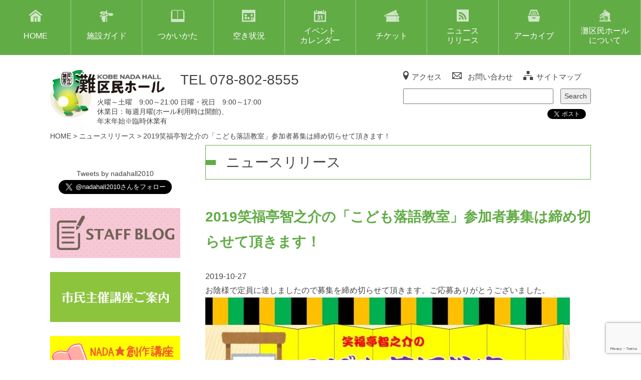

--- FILE ---
content_type: text/html; charset=UTF-8
request_url: https://nadakuminhall.net/2019/10/27/2019%E7%AC%91%E7%A6%8F%E4%BA%AD%E6%99%BA%E4%B9%8B%E4%BB%8B%E3%81%AE%E3%80%8C%E3%81%93%E3%81%A9%E3%82%82%E8%90%BD%E8%AA%9E%E6%95%99%E5%AE%A4%E3%80%8D%E5%8F%82%E5%8A%A0%E8%80%85%E5%8B%9F%E9%9B%86/
body_size: 13132
content:
<!DOCTYPE html>
<html lang="ja" class="no-js">
<head>
<meta http-equiv="X-UA-Compatible" content="IE=edge">
<meta charset="UTF-8">
<meta name="viewport" content="width=device-width, initial-scale=1">
<meta name="format-detection" content="TEL&nbsp;ephone=no">
<link rel="pingback" href="https://nadakuminhall.net/xmlrpc.php">
<title>2019笑福亭智之介の「こども落語教室」参加者募集は締め切らせて頂きます！ | 神戸市立灘区民ホール</title>
<meta name='robots' content='max-image-preview:large' />
<link rel='dns-prefetch' href='//cdnjs.cloudflare.com' />
<link rel='dns-prefetch' href='//cdn.rawgit.com' />
<link rel='dns-prefetch' href='//netdna.bootstrapcdn.com' />
<link rel="alternate" title="oEmbed (JSON)" type="application/json+oembed" href="https://nadakuminhall.net/wp-json/oembed/1.0/embed?url=https%3A%2F%2Fnadakuminhall.net%2F2019%2F10%2F27%2F2019%25e7%25ac%2591%25e7%25a6%258f%25e4%25ba%25ad%25e6%2599%25ba%25e4%25b9%258b%25e4%25bb%258b%25e3%2581%25ae%25e3%2580%258c%25e3%2581%2593%25e3%2581%25a9%25e3%2582%2582%25e8%2590%25bd%25e8%25aa%259e%25e6%2595%2599%25e5%25ae%25a4%25e3%2580%258d%25e5%258f%2582%25e5%258a%25a0%25e8%2580%2585%25e5%258b%259f%25e9%259b%2586%2F" />
<link rel="alternate" title="oEmbed (XML)" type="text/xml+oembed" href="https://nadakuminhall.net/wp-json/oembed/1.0/embed?url=https%3A%2F%2Fnadakuminhall.net%2F2019%2F10%2F27%2F2019%25e7%25ac%2591%25e7%25a6%258f%25e4%25ba%25ad%25e6%2599%25ba%25e4%25b9%258b%25e4%25bb%258b%25e3%2581%25ae%25e3%2580%258c%25e3%2581%2593%25e3%2581%25a9%25e3%2582%2582%25e8%2590%25bd%25e8%25aa%259e%25e6%2595%2599%25e5%25ae%25a4%25e3%2580%258d%25e5%258f%2582%25e5%258a%25a0%25e8%2580%2585%25e5%258b%259f%25e9%259b%2586%2F&#038;format=xml" />
		<!-- This site uses the Google Analytics by ExactMetrics plugin v8.11.1 - Using Analytics tracking - https://www.exactmetrics.com/ -->
							<script src="//www.googletagmanager.com/gtag/js?id=G-9PFV8NF0C0"  data-cfasync="false" data-wpfc-render="false" type="text/javascript" async></script>
			<script data-cfasync="false" data-wpfc-render="false" type="text/javascript">
				var em_version = '8.11.1';
				var em_track_user = true;
				var em_no_track_reason = '';
								var ExactMetricsDefaultLocations = {"page_location":"https:\/\/nadakuminhall.net\/2019\/10\/27\/2019%E7%AC%91%E7%A6%8F%E4%BA%AD%E6%99%BA%E4%B9%8B%E4%BB%8B%E3%81%AE%E3%80%8C%E3%81%93%E3%81%A9%E3%82%82%E8%90%BD%E8%AA%9E%E6%95%99%E5%AE%A4%E3%80%8D%E5%8F%82%E5%8A%A0%E8%80%85%E5%8B%9F%E9%9B%86\/"};
								if ( typeof ExactMetricsPrivacyGuardFilter === 'function' ) {
					var ExactMetricsLocations = (typeof ExactMetricsExcludeQuery === 'object') ? ExactMetricsPrivacyGuardFilter( ExactMetricsExcludeQuery ) : ExactMetricsPrivacyGuardFilter( ExactMetricsDefaultLocations );
				} else {
					var ExactMetricsLocations = (typeof ExactMetricsExcludeQuery === 'object') ? ExactMetricsExcludeQuery : ExactMetricsDefaultLocations;
				}

								var disableStrs = [
										'ga-disable-G-9PFV8NF0C0',
									];

				/* Function to detect opted out users */
				function __gtagTrackerIsOptedOut() {
					for (var index = 0; index < disableStrs.length; index++) {
						if (document.cookie.indexOf(disableStrs[index] + '=true') > -1) {
							return true;
						}
					}

					return false;
				}

				/* Disable tracking if the opt-out cookie exists. */
				if (__gtagTrackerIsOptedOut()) {
					for (var index = 0; index < disableStrs.length; index++) {
						window[disableStrs[index]] = true;
					}
				}

				/* Opt-out function */
				function __gtagTrackerOptout() {
					for (var index = 0; index < disableStrs.length; index++) {
						document.cookie = disableStrs[index] + '=true; expires=Thu, 31 Dec 2099 23:59:59 UTC; path=/';
						window[disableStrs[index]] = true;
					}
				}

				if ('undefined' === typeof gaOptout) {
					function gaOptout() {
						__gtagTrackerOptout();
					}
				}
								window.dataLayer = window.dataLayer || [];

				window.ExactMetricsDualTracker = {
					helpers: {},
					trackers: {},
				};
				if (em_track_user) {
					function __gtagDataLayer() {
						dataLayer.push(arguments);
					}

					function __gtagTracker(type, name, parameters) {
						if (!parameters) {
							parameters = {};
						}

						if (parameters.send_to) {
							__gtagDataLayer.apply(null, arguments);
							return;
						}

						if (type === 'event') {
														parameters.send_to = exactmetrics_frontend.v4_id;
							var hookName = name;
							if (typeof parameters['event_category'] !== 'undefined') {
								hookName = parameters['event_category'] + ':' + name;
							}

							if (typeof ExactMetricsDualTracker.trackers[hookName] !== 'undefined') {
								ExactMetricsDualTracker.trackers[hookName](parameters);
							} else {
								__gtagDataLayer('event', name, parameters);
							}
							
						} else {
							__gtagDataLayer.apply(null, arguments);
						}
					}

					__gtagTracker('js', new Date());
					__gtagTracker('set', {
						'developer_id.dNDMyYj': true,
											});
					if ( ExactMetricsLocations.page_location ) {
						__gtagTracker('set', ExactMetricsLocations);
					}
										__gtagTracker('config', 'G-9PFV8NF0C0', {"forceSSL":"true"} );
										window.gtag = __gtagTracker;										(function () {
						/* https://developers.google.com/analytics/devguides/collection/analyticsjs/ */
						/* ga and __gaTracker compatibility shim. */
						var noopfn = function () {
							return null;
						};
						var newtracker = function () {
							return new Tracker();
						};
						var Tracker = function () {
							return null;
						};
						var p = Tracker.prototype;
						p.get = noopfn;
						p.set = noopfn;
						p.send = function () {
							var args = Array.prototype.slice.call(arguments);
							args.unshift('send');
							__gaTracker.apply(null, args);
						};
						var __gaTracker = function () {
							var len = arguments.length;
							if (len === 0) {
								return;
							}
							var f = arguments[len - 1];
							if (typeof f !== 'object' || f === null || typeof f.hitCallback !== 'function') {
								if ('send' === arguments[0]) {
									var hitConverted, hitObject = false, action;
									if ('event' === arguments[1]) {
										if ('undefined' !== typeof arguments[3]) {
											hitObject = {
												'eventAction': arguments[3],
												'eventCategory': arguments[2],
												'eventLabel': arguments[4],
												'value': arguments[5] ? arguments[5] : 1,
											}
										}
									}
									if ('pageview' === arguments[1]) {
										if ('undefined' !== typeof arguments[2]) {
											hitObject = {
												'eventAction': 'page_view',
												'page_path': arguments[2],
											}
										}
									}
									if (typeof arguments[2] === 'object') {
										hitObject = arguments[2];
									}
									if (typeof arguments[5] === 'object') {
										Object.assign(hitObject, arguments[5]);
									}
									if ('undefined' !== typeof arguments[1].hitType) {
										hitObject = arguments[1];
										if ('pageview' === hitObject.hitType) {
											hitObject.eventAction = 'page_view';
										}
									}
									if (hitObject) {
										action = 'timing' === arguments[1].hitType ? 'timing_complete' : hitObject.eventAction;
										hitConverted = mapArgs(hitObject);
										__gtagTracker('event', action, hitConverted);
									}
								}
								return;
							}

							function mapArgs(args) {
								var arg, hit = {};
								var gaMap = {
									'eventCategory': 'event_category',
									'eventAction': 'event_action',
									'eventLabel': 'event_label',
									'eventValue': 'event_value',
									'nonInteraction': 'non_interaction',
									'timingCategory': 'event_category',
									'timingVar': 'name',
									'timingValue': 'value',
									'timingLabel': 'event_label',
									'page': 'page_path',
									'location': 'page_location',
									'title': 'page_title',
									'referrer' : 'page_referrer',
								};
								for (arg in args) {
																		if (!(!args.hasOwnProperty(arg) || !gaMap.hasOwnProperty(arg))) {
										hit[gaMap[arg]] = args[arg];
									} else {
										hit[arg] = args[arg];
									}
								}
								return hit;
							}

							try {
								f.hitCallback();
							} catch (ex) {
							}
						};
						__gaTracker.create = newtracker;
						__gaTracker.getByName = newtracker;
						__gaTracker.getAll = function () {
							return [];
						};
						__gaTracker.remove = noopfn;
						__gaTracker.loaded = true;
						window['__gaTracker'] = __gaTracker;
					})();
									} else {
										console.log("");
					(function () {
						function __gtagTracker() {
							return null;
						}

						window['__gtagTracker'] = __gtagTracker;
						window['gtag'] = __gtagTracker;
					})();
									}
			</script>
							<!-- / Google Analytics by ExactMetrics -->
		<style id='wp-img-auto-sizes-contain-inline-css' type='text/css'>
img:is([sizes=auto i],[sizes^="auto," i]){contain-intrinsic-size:3000px 1500px}
/*# sourceURL=wp-img-auto-sizes-contain-inline-css */
</style>
<link rel='stylesheet' id='ai1ec_style-css' href='//nadakuminhall.net/wp-content/plugins/all-in-one-event-calendar/public/themes-ai1ec/vortex/css/ai1ec_parsed_css.css?ver=3.0.0' type='text/css' media='all' />
<style id='wp-emoji-styles-inline-css' type='text/css'>

	img.wp-smiley, img.emoji {
		display: inline !important;
		border: none !important;
		box-shadow: none !important;
		height: 1em !important;
		width: 1em !important;
		margin: 0 0.07em !important;
		vertical-align: -0.1em !important;
		background: none !important;
		padding: 0 !important;
	}
/*# sourceURL=wp-emoji-styles-inline-css */
</style>
<link rel='stylesheet' id='wp-block-library-css' href='https://nadakuminhall.net/wp-includes/css/dist/block-library/style.min.css?ver=6.9' type='text/css' media='all' />
<style id='global-styles-inline-css' type='text/css'>
:root{--wp--preset--aspect-ratio--square: 1;--wp--preset--aspect-ratio--4-3: 4/3;--wp--preset--aspect-ratio--3-4: 3/4;--wp--preset--aspect-ratio--3-2: 3/2;--wp--preset--aspect-ratio--2-3: 2/3;--wp--preset--aspect-ratio--16-9: 16/9;--wp--preset--aspect-ratio--9-16: 9/16;--wp--preset--color--black: #000000;--wp--preset--color--cyan-bluish-gray: #abb8c3;--wp--preset--color--white: #ffffff;--wp--preset--color--pale-pink: #f78da7;--wp--preset--color--vivid-red: #cf2e2e;--wp--preset--color--luminous-vivid-orange: #ff6900;--wp--preset--color--luminous-vivid-amber: #fcb900;--wp--preset--color--light-green-cyan: #7bdcb5;--wp--preset--color--vivid-green-cyan: #00d084;--wp--preset--color--pale-cyan-blue: #8ed1fc;--wp--preset--color--vivid-cyan-blue: #0693e3;--wp--preset--color--vivid-purple: #9b51e0;--wp--preset--gradient--vivid-cyan-blue-to-vivid-purple: linear-gradient(135deg,rgb(6,147,227) 0%,rgb(155,81,224) 100%);--wp--preset--gradient--light-green-cyan-to-vivid-green-cyan: linear-gradient(135deg,rgb(122,220,180) 0%,rgb(0,208,130) 100%);--wp--preset--gradient--luminous-vivid-amber-to-luminous-vivid-orange: linear-gradient(135deg,rgb(252,185,0) 0%,rgb(255,105,0) 100%);--wp--preset--gradient--luminous-vivid-orange-to-vivid-red: linear-gradient(135deg,rgb(255,105,0) 0%,rgb(207,46,46) 100%);--wp--preset--gradient--very-light-gray-to-cyan-bluish-gray: linear-gradient(135deg,rgb(238,238,238) 0%,rgb(169,184,195) 100%);--wp--preset--gradient--cool-to-warm-spectrum: linear-gradient(135deg,rgb(74,234,220) 0%,rgb(151,120,209) 20%,rgb(207,42,186) 40%,rgb(238,44,130) 60%,rgb(251,105,98) 80%,rgb(254,248,76) 100%);--wp--preset--gradient--blush-light-purple: linear-gradient(135deg,rgb(255,206,236) 0%,rgb(152,150,240) 100%);--wp--preset--gradient--blush-bordeaux: linear-gradient(135deg,rgb(254,205,165) 0%,rgb(254,45,45) 50%,rgb(107,0,62) 100%);--wp--preset--gradient--luminous-dusk: linear-gradient(135deg,rgb(255,203,112) 0%,rgb(199,81,192) 50%,rgb(65,88,208) 100%);--wp--preset--gradient--pale-ocean: linear-gradient(135deg,rgb(255,245,203) 0%,rgb(182,227,212) 50%,rgb(51,167,181) 100%);--wp--preset--gradient--electric-grass: linear-gradient(135deg,rgb(202,248,128) 0%,rgb(113,206,126) 100%);--wp--preset--gradient--midnight: linear-gradient(135deg,rgb(2,3,129) 0%,rgb(40,116,252) 100%);--wp--preset--font-size--small: 13px;--wp--preset--font-size--medium: 20px;--wp--preset--font-size--large: 36px;--wp--preset--font-size--x-large: 42px;--wp--preset--spacing--20: 0.44rem;--wp--preset--spacing--30: 0.67rem;--wp--preset--spacing--40: 1rem;--wp--preset--spacing--50: 1.5rem;--wp--preset--spacing--60: 2.25rem;--wp--preset--spacing--70: 3.38rem;--wp--preset--spacing--80: 5.06rem;--wp--preset--shadow--natural: 6px 6px 9px rgba(0, 0, 0, 0.2);--wp--preset--shadow--deep: 12px 12px 50px rgba(0, 0, 0, 0.4);--wp--preset--shadow--sharp: 6px 6px 0px rgba(0, 0, 0, 0.2);--wp--preset--shadow--outlined: 6px 6px 0px -3px rgb(255, 255, 255), 6px 6px rgb(0, 0, 0);--wp--preset--shadow--crisp: 6px 6px 0px rgb(0, 0, 0);}:where(.is-layout-flex){gap: 0.5em;}:where(.is-layout-grid){gap: 0.5em;}body .is-layout-flex{display: flex;}.is-layout-flex{flex-wrap: wrap;align-items: center;}.is-layout-flex > :is(*, div){margin: 0;}body .is-layout-grid{display: grid;}.is-layout-grid > :is(*, div){margin: 0;}:where(.wp-block-columns.is-layout-flex){gap: 2em;}:where(.wp-block-columns.is-layout-grid){gap: 2em;}:where(.wp-block-post-template.is-layout-flex){gap: 1.25em;}:where(.wp-block-post-template.is-layout-grid){gap: 1.25em;}.has-black-color{color: var(--wp--preset--color--black) !important;}.has-cyan-bluish-gray-color{color: var(--wp--preset--color--cyan-bluish-gray) !important;}.has-white-color{color: var(--wp--preset--color--white) !important;}.has-pale-pink-color{color: var(--wp--preset--color--pale-pink) !important;}.has-vivid-red-color{color: var(--wp--preset--color--vivid-red) !important;}.has-luminous-vivid-orange-color{color: var(--wp--preset--color--luminous-vivid-orange) !important;}.has-luminous-vivid-amber-color{color: var(--wp--preset--color--luminous-vivid-amber) !important;}.has-light-green-cyan-color{color: var(--wp--preset--color--light-green-cyan) !important;}.has-vivid-green-cyan-color{color: var(--wp--preset--color--vivid-green-cyan) !important;}.has-pale-cyan-blue-color{color: var(--wp--preset--color--pale-cyan-blue) !important;}.has-vivid-cyan-blue-color{color: var(--wp--preset--color--vivid-cyan-blue) !important;}.has-vivid-purple-color{color: var(--wp--preset--color--vivid-purple) !important;}.has-black-background-color{background-color: var(--wp--preset--color--black) !important;}.has-cyan-bluish-gray-background-color{background-color: var(--wp--preset--color--cyan-bluish-gray) !important;}.has-white-background-color{background-color: var(--wp--preset--color--white) !important;}.has-pale-pink-background-color{background-color: var(--wp--preset--color--pale-pink) !important;}.has-vivid-red-background-color{background-color: var(--wp--preset--color--vivid-red) !important;}.has-luminous-vivid-orange-background-color{background-color: var(--wp--preset--color--luminous-vivid-orange) !important;}.has-luminous-vivid-amber-background-color{background-color: var(--wp--preset--color--luminous-vivid-amber) !important;}.has-light-green-cyan-background-color{background-color: var(--wp--preset--color--light-green-cyan) !important;}.has-vivid-green-cyan-background-color{background-color: var(--wp--preset--color--vivid-green-cyan) !important;}.has-pale-cyan-blue-background-color{background-color: var(--wp--preset--color--pale-cyan-blue) !important;}.has-vivid-cyan-blue-background-color{background-color: var(--wp--preset--color--vivid-cyan-blue) !important;}.has-vivid-purple-background-color{background-color: var(--wp--preset--color--vivid-purple) !important;}.has-black-border-color{border-color: var(--wp--preset--color--black) !important;}.has-cyan-bluish-gray-border-color{border-color: var(--wp--preset--color--cyan-bluish-gray) !important;}.has-white-border-color{border-color: var(--wp--preset--color--white) !important;}.has-pale-pink-border-color{border-color: var(--wp--preset--color--pale-pink) !important;}.has-vivid-red-border-color{border-color: var(--wp--preset--color--vivid-red) !important;}.has-luminous-vivid-orange-border-color{border-color: var(--wp--preset--color--luminous-vivid-orange) !important;}.has-luminous-vivid-amber-border-color{border-color: var(--wp--preset--color--luminous-vivid-amber) !important;}.has-light-green-cyan-border-color{border-color: var(--wp--preset--color--light-green-cyan) !important;}.has-vivid-green-cyan-border-color{border-color: var(--wp--preset--color--vivid-green-cyan) !important;}.has-pale-cyan-blue-border-color{border-color: var(--wp--preset--color--pale-cyan-blue) !important;}.has-vivid-cyan-blue-border-color{border-color: var(--wp--preset--color--vivid-cyan-blue) !important;}.has-vivid-purple-border-color{border-color: var(--wp--preset--color--vivid-purple) !important;}.has-vivid-cyan-blue-to-vivid-purple-gradient-background{background: var(--wp--preset--gradient--vivid-cyan-blue-to-vivid-purple) !important;}.has-light-green-cyan-to-vivid-green-cyan-gradient-background{background: var(--wp--preset--gradient--light-green-cyan-to-vivid-green-cyan) !important;}.has-luminous-vivid-amber-to-luminous-vivid-orange-gradient-background{background: var(--wp--preset--gradient--luminous-vivid-amber-to-luminous-vivid-orange) !important;}.has-luminous-vivid-orange-to-vivid-red-gradient-background{background: var(--wp--preset--gradient--luminous-vivid-orange-to-vivid-red) !important;}.has-very-light-gray-to-cyan-bluish-gray-gradient-background{background: var(--wp--preset--gradient--very-light-gray-to-cyan-bluish-gray) !important;}.has-cool-to-warm-spectrum-gradient-background{background: var(--wp--preset--gradient--cool-to-warm-spectrum) !important;}.has-blush-light-purple-gradient-background{background: var(--wp--preset--gradient--blush-light-purple) !important;}.has-blush-bordeaux-gradient-background{background: var(--wp--preset--gradient--blush-bordeaux) !important;}.has-luminous-dusk-gradient-background{background: var(--wp--preset--gradient--luminous-dusk) !important;}.has-pale-ocean-gradient-background{background: var(--wp--preset--gradient--pale-ocean) !important;}.has-electric-grass-gradient-background{background: var(--wp--preset--gradient--electric-grass) !important;}.has-midnight-gradient-background{background: var(--wp--preset--gradient--midnight) !important;}.has-small-font-size{font-size: var(--wp--preset--font-size--small) !important;}.has-medium-font-size{font-size: var(--wp--preset--font-size--medium) !important;}.has-large-font-size{font-size: var(--wp--preset--font-size--large) !important;}.has-x-large-font-size{font-size: var(--wp--preset--font-size--x-large) !important;}
/*# sourceURL=global-styles-inline-css */
</style>

<style id='classic-theme-styles-inline-css' type='text/css'>
/*! This file is auto-generated */
.wp-block-button__link{color:#fff;background-color:#32373c;border-radius:9999px;box-shadow:none;text-decoration:none;padding:calc(.667em + 2px) calc(1.333em + 2px);font-size:1.125em}.wp-block-file__button{background:#32373c;color:#fff;text-decoration:none}
/*# sourceURL=/wp-includes/css/classic-themes.min.css */
</style>
<link rel='stylesheet' id='contact-form-7-css' href='https://nadakuminhall.net/wp-content/plugins/contact-form-7/includes/css/styles.css?ver=6.1.3' type='text/css' media='all' />
<link rel='stylesheet' id='font-awesome-css' href='//netdna.bootstrapcdn.com/font-awesome/4.1.0/css/font-awesome.css' type='text/css' media='screen' />
<link rel='stylesheet' id='wp-polls-css' href='https://nadakuminhall.net/wp-content/plugins/wp-polls/polls-css.css?ver=2.77.3' type='text/css' media='all' />
<style id='wp-polls-inline-css' type='text/css'>
.wp-polls .pollbar {
	margin: 1px;
	font-size: 8px;
	line-height: 10px;
	height: 10px;
	background-image: url('https://nadakuminhall.net/wp-content/plugins/wp-polls/images/default_gradient/pollbg.gif');
	border: 1px solid #c8c8c8;
}

/*# sourceURL=wp-polls-inline-css */
</style>
<link rel='stylesheet' id='bootstrap-css' href='https://nadakuminhall.net/wp-content/themes/nadahole/assets/css/bootstrap.css' type='text/css' media='all' />
<link rel='stylesheet' id='reset-css' href='https://nadakuminhall.net/wp-content/themes/nadahole/assets/css/reset.css' type='text/css' media='all' />
<link rel='stylesheet' id='drawer-css' href='https://nadakuminhall.net/wp-content/themes/nadahole/assets/css/drawer.css' type='text/css' media='all' />
<link rel='stylesheet' id='stylecss-css' href='https://nadakuminhall.net/wp-content/themes/nadahole/style.css' type='text/css' media='all' />
<link rel='stylesheet' id='wp-pagenavi-css' href='https://nadakuminhall.net/wp-content/plugins/wp-pagenavi/pagenavi-css.css?ver=2.70' type='text/css' media='all' />
<link rel='stylesheet' id='tablepress-default-css' href='https://nadakuminhall.net/wp-content/plugins/tablepress/css/build/default.css?ver=3.2.6' type='text/css' media='all' />
<script type="text/javascript" src="https://nadakuminhall.net/wp-content/plugins/google-analytics-dashboard-for-wp/assets/js/frontend-gtag.min.js?ver=8.11.1" id="exactmetrics-frontend-script-js" async="async" data-wp-strategy="async"></script>
<script data-cfasync="false" data-wpfc-render="false" type="text/javascript" id='exactmetrics-frontend-script-js-extra'>/* <![CDATA[ */
var exactmetrics_frontend = {"js_events_tracking":"true","download_extensions":"zip,mp3,mpeg,pdf,docx,pptx,xlsx,rar","inbound_paths":"[{\"path\":\"\\\/go\\\/\",\"label\":\"affiliate\"},{\"path\":\"\\\/recommend\\\/\",\"label\":\"affiliate\"}]","home_url":"https:\/\/nadakuminhall.net","hash_tracking":"false","v4_id":"G-9PFV8NF0C0"};/* ]]> */
</script>
<script type="text/javascript" src="https://nadakuminhall.net/wp-includes/js/jquery/jquery.min.js?ver=3.7.1" id="jquery-core-js"></script>
<script type="text/javascript" src="https://nadakuminhall.net/wp-includes/js/jquery/jquery-migrate.min.js?ver=3.4.1" id="jquery-migrate-js"></script>
<link rel="https://api.w.org/" href="https://nadakuminhall.net/wp-json/" /><link rel="alternate" title="JSON" type="application/json" href="https://nadakuminhall.net/wp-json/wp/v2/posts/7357" /><link rel="canonical" href="https://nadakuminhall.net/2019/10/27/2019%e7%ac%91%e7%a6%8f%e4%ba%ad%e6%99%ba%e4%b9%8b%e4%bb%8b%e3%81%ae%e3%80%8c%e3%81%93%e3%81%a9%e3%82%82%e8%90%bd%e8%aa%9e%e6%95%99%e5%ae%a4%e3%80%8d%e5%8f%82%e5%8a%a0%e8%80%85%e5%8b%9f%e9%9b%86/" />
<link rel='shortlink' href='https://nadakuminhall.net/?p=7357' />

		<!-- GA Google Analytics @ https://m0n.co/ga -->
		<script async src="https://www.googletagmanager.com/gtag/js?id=G-62KSWV39TS "></script>
		<script>
			window.dataLayer = window.dataLayer || [];
			function gtag(){dataLayer.push(arguments);}
			gtag('js', new Date());
			gtag('config', 'G-62KSWV39TS ');
		</script>

	
<style>
.scroll-back-to-top-wrapper {
    position: fixed;
	opacity: 0;
	visibility: hidden;
	overflow: hidden;
	text-align: center;
	z-index: 99999999;
    background-color: #b2b2b2;
	color: #ffffff;
	width: 40px;
	height: 38px;
	line-height: 38px;
	right: 30px;
	bottom: 30px;
	padding-top: 2px;
	border-top-left-radius: 20px;
	border-top-right-radius: 20px;
	border-bottom-right-radius: 20px;
	border-bottom-left-radius: 20px;
	-webkit-transition: all 0.5s ease-in-out;
	-moz-transition: all 0.5s ease-in-out;
	-ms-transition: all 0.5s ease-in-out;
	-o-transition: all 0.5s ease-in-out;
	transition: all 0.5s ease-in-out;
}
.scroll-back-to-top-wrapper:hover {
	background-color: #888888;
  color: #ffffff;
}
.scroll-back-to-top-wrapper.show {
    visibility:visible;
    cursor:pointer;
	opacity: 1.0;
}
.scroll-back-to-top-wrapper i.fa {
	line-height: inherit;
}
.scroll-back-to-top-wrapper .fa-lg {
	vertical-align: 0;
}
.fa-chevron-up:before {
top: 0;
position: absolute;
left: 50%;
margin-left: -10px;
}</style><!--[if lt IE 9]>
<script src="https://oss.maxcdn.com/html5shiv/3.7.2/html5shiv.min.js"></script>
<script src="https://oss.maxcdn.com/respond/1.4.2/respond.min.js"></script>
<![endif]-->
<script>(function(d, s, id) {
  var js, fjs = d.getElementsByTagName(s)[0];
  if (d.getElementById(id)) return;
  js = d.createElement(s); js.id = id;
  js.src = "//connect.facebook.net/ja_JP/sdk.js#xfbml=1&version=v2.5&appId=1391750134476240";
  fjs.parentNode.insertBefore(js, fjs);
}(document, 'script', 'facebook-jssdk'));</script>
<script>
window.twttr=(function(d,s,id){var js,fjs=d.geTEL&nbsp;ementsByTagName(s)[0],t=window.twttr||{};if(d.getel&nbsp;ementById(id))return;js=d.createElement(s);js.id=id;js.src="https://platform.twitter.com/widgets.js";fjs.parentNode.insertBefore(js,fjs);t._e=[];t.ready=function(f){t._e.push(f);};return t;}(document,"script","twitter-wjs"));
</script>
<script src="https://apis.google.com/js/platform.js" async defer>
  {lang: "ja"}
</script>
</head>

<body class="wp-singular post-template-default single single-post postid-7357 single-format-standard wp-theme-nadahole drawer drawer-top metaslider-plugin">
<!--HEADER--><header role="banner">
<div class="drawer-header">
<button type="button" class="drawer-toggle drawer-hamburger"> <span class="sr-only">toggle navigation</span> <span class="drawer-hamburger-icon"></span> </button>
</div>
<div class="drawer-main drawer-default">
<nav class="drawer-nav" role="navigation">
<ul class="drawer-menu"><li id="menu-item-676" class="menu-item menu-item-type-custom menu-item-object-custom menu-item-home menu-item-676"><a href="https://nadakuminhall.net/">ホーム</a></li>
<li id="menu-item-408" class="menu-item menu-item-type-post_type menu-item-object-page menu-item-408"><a href="https://nadakuminhall.net/guide/">施設ガイド</a></li>
<li id="menu-item-409" class="menu-item menu-item-type-post_type menu-item-object-page menu-item-409"><a href="https://nadakuminhall.net/howto/">つかいかた</a></li>
<li id="menu-item-410" class="menu-item menu-item-type-post_type menu-item-object-page menu-item-410"><a href="https://nadakuminhall.net/vacancy/">空き状況</a></li>
<li id="menu-item-677" class="menu-item menu-item-type-post_type menu-item-object-page menu-item-677"><a href="https://nadakuminhall.net/calendar-2/">イベントカレンダー</a></li>
<li id="menu-item-411" class="menu-item menu-item-type-post_type menu-item-object-page menu-item-411"><a href="https://nadakuminhall.net/ticket/">チケット</a></li>
<li id="menu-item-429" class="menu-item menu-item-type-post_type menu-item-object-page menu-item-429"><a href="https://nadakuminhall.net/newsrelease/">ニュースリリース</a></li>
<li id="menu-item-678" class="menu-item menu-item-type-post_type_archive menu-item-object-organizer menu-item-678"><a href="https://nadakuminhall.net/organizer/">アーカイブ</a></li>
<li id="menu-item-413" class="menu-item menu-item-type-post_type menu-item-object-page menu-item-413"><a href="https://nadakuminhall.net/about/">灘区民ホールについて</a></li>
<li id="menu-item-414" class="menu-item menu-item-type-post_type menu-item-object-page menu-item-414"><a href="https://nadakuminhall.net/shift/">職員シフト表</a></li>
<li id="menu-item-415" class="menu-item menu-item-type-post_type menu-item-object-page menu-item-415"><a href="https://nadakuminhall.net/access/">アクセス</a></li>
<li id="menu-item-416" class="menu-item menu-item-type-post_type menu-item-object-page menu-item-416"><a href="https://nadakuminhall.net/download/">ダウンロード集</a></li>
<li id="menu-item-417" class="menu-item menu-item-type-post_type menu-item-object-page menu-item-417"><a href="https://nadakuminhall.net/link/">リンク集</a></li>
<li id="menu-item-418" class="menu-item menu-item-type-post_type menu-item-object-page menu-item-418"><a href="https://nadakuminhall.net/privacy/">個人情報保護規定</a></li>
<li id="menu-item-419" class="menu-item menu-item-type-post_type menu-item-object-page menu-item-419"><a href="https://nadakuminhall.net/koza/">市民主催講座ご案内</a></li>
<li id="menu-item-886" class="menu-item menu-item-type-post_type menu-item-object-page menu-item-886"><a href="https://nadakuminhall.net/faq/">Q&#038;A</a></li>
<li id="menu-item-885" class="menu-item menu-item-type-post_type menu-item-object-page menu-item-885"><a href="https://nadakuminhall.net/kems/">KEMS</a></li>
<li id="menu-item-887" class="menu-item menu-item-type-post_type menu-item-object-page menu-item-887"><a href="https://nadakuminhall.net/contact/">お問い合わせ</a></li>
<li id="menu-item-888" class="menu-item menu-item-type-post_type menu-item-object-page menu-item-888"><a href="https://nadakuminhall.net/sitemap/">サイトマップ</a></li>
</ul></nav>
</div>
<div id="gNavi">
<nav><ul>
<li><a href="https://nadakuminhall.net/"><span class="icon-gnavi00"></span><p>HOME</p></a></li>
<li><a href="/guide/"><span class="icon-gnavi01"></span><p>施設ガイド</p></a></li>
<li><a href="/howto/"><span class="icon-gnavi02"></span><p>つかいかた</p></a></li>
<li><a href="/vacancy/"><span class="icon-gnavi03"></span><p>空き状況</p></a></li>
<li><a href="/calendar-2/"><span class="icon-gnavi04"></span><p>イベント<br>カレンダー</p></a></li>
<li><a href="/ticket/"><span class="icon-gnavi05"></span><p>チケット</p></a></li>
<li><a href="/newsrelease/"><span class="icon-gnavi06"></span><p>ニュース<br>リリース</p></a></li>
<li><a href="/organizer/"><span class="icon-gnavi07"></span><p>アーカイブ</p></a></li>
<li><a href="/about/"><span class="icon-gnavi08"></span><p>灘区民ホール<br>について</p></a></li>
</ul></nav>
</div>
<div id="smp-Navi">
<nav><ul id="sNavi">
<li><a href="/access/"><span class="icon-unavi01ai"></span></a></li>
<li><a href="/contact/"><span class="icon-unavi02ai"></span></a></li>
<li><a href="/sitemap/"><span class="icon-unavi03ai"></span></a></li>
</ul></nav>
</div>
<div class="Inner">
<div id="Logo"><h1><a href="https://nadakuminhall.net/"><img src="https://nadakuminhall.net/wp-content/themes/nadahole/assets/img/logo.png" alt="神戸市立 灘区民ホール"/></a></h1>
<dl class="md"><dt>TEL&nbsp;<span data-action="call" data-TEL&nbsp;="0788028555">078-802-8555</span></dt>
<dd>火曜～土曜　9:00～21:00  日曜・祝日　9:00～17:00<br>休業日：毎週月曜(ホール利用時は開館)、<br/>年末年始※臨時休業有</dd></dl>
<dl class="sm"><dt>火曜～土曜　9:00～21:00<br>
日曜・祝日　9:00～17:00<br>休業日：毎週月曜(ホール利用時は開館)、<br>年末年始※臨時休業有</dt>
<dd>TEL&nbsp;<span data-action="call" data-TEL&nbsp;="0788028555">078-802-8555</span></dd></dl>
</div>
<div id="Utility">
<nav><ul id="uNavi">
<li><span class="icon-unavi01ai"></span><a href="/access/">アクセス</a></li>
<li><span class="icon-unavi02ai"></span><a href="/contact/">お問い合わせ</a></li>
<li><span class="icon-unavi03ai"></span><a href="/sitemap/">サイトマップ</a></li>
</ul></nav>
<form role="search" method="get" id="searchform" action="https://nadakuminhall.net/">
    <div>
        <input type="text" value="" name="s" id="s" />
        <input type="submit" id="searchsubmit" value="Search" />
    </div>
</form>
<ul id="ul-sns">
<li><div class="fb-share-button" data-href="http://nadakuminhall.net/" data-layout="button" data-show-faces="false"></div></li>
<li><a href="https://twitter.com/share" class="twitter-share-button" data-lang="ja" data-dnt="true">ツイート</a>
<script>!function(d,s,id){var js,fjs=d.getElementsByTagName(s)[0],p=/^http:/.test(d.location)?'http':'https';if(!d.getElementById(id)){js=d.createElement(s);js.id=id;js.src=p+'://platform.twitter.com/widgets.js';fjs.parentNode.insertBefore(js,fjs);}}(document, 'script', 'twitter-wjs');</script></li>
<li><div class="g-plusone" data-action="share" data-annotation="none" data-href="http://nadakuminhall.net/"></div></li>
</ul>
</div>
</div>
</header><!--HEADER/-->

<div id="breadcrumb">
<span property="itemListElement" typeof="ListItem"><a property="item" typeof="WebPage" title="Go to 神戸市立灘区民ホール." href="https://nadakuminhall.net" class="home"><span property="name">HOME</span></a><meta property="position" content="1"></span> &gt; <span property="itemListElement" typeof="ListItem"><a property="item" typeof="WebPage" title="Go to the ニュースリリース category archives." href="https://nadakuminhall.net/category/news/" class="taxonomy category"><span property="name">ニュースリリース</span></a><meta property="position" content="2"></span> &gt; <span property="itemListElement" typeof="ListItem"><span property="name">2019笑福亭智之介の「こども落語教室」参加者募集は締め切らせて頂きます！</span><meta property="position" content="3"></span></div>
<!--/Wrap--><div id="Wrap" class="drawer-overlay">
<!--MAIN CONTENTS--><div id="MainContents">
<h1>ニュースリリース</h1>
<div id="PostList">
<h2>2019笑福亭智之介の「こども落語教室」参加者募集は締め切らせて頂きます！</h2>
<p class="postDate">2019-10-27</p>
<div class="PostBody">
<p>お陰様で定員に達しましたので募集を締め切らせて頂きます。ご応募ありがとうございました。<a href="https://nadakuminhall.net/wp-content/uploads/2019/10/b42c44d14426eacd9e2001406f0e0c1d.jpg"><img fetchpriority="high" decoding="async" class="alignnone size-large wp-image-7313" src="https://nadakuminhall.net/wp-content/uploads/2019/10/b42c44d14426eacd9e2001406f0e0c1d-728x1024.jpg" alt="" width="728" height="1024" srcset="https://nadakuminhall.net/wp-content/uploads/2019/10/b42c44d14426eacd9e2001406f0e0c1d-728x1024.jpg 728w, https://nadakuminhall.net/wp-content/uploads/2019/10/b42c44d14426eacd9e2001406f0e0c1d-213x300.jpg 213w, https://nadakuminhall.net/wp-content/uploads/2019/10/b42c44d14426eacd9e2001406f0e0c1d-768x1081.jpg 768w, https://nadakuminhall.net/wp-content/uploads/2019/10/b42c44d14426eacd9e2001406f0e0c1d-95x134.jpg 95w, https://nadakuminhall.net/wp-content/uploads/2019/10/b42c44d14426eacd9e2001406f0e0c1d-140x197.jpg 140w, https://nadakuminhall.net/wp-content/uploads/2019/10/b42c44d14426eacd9e2001406f0e0c1d.jpg 798w" sizes="(max-width: 728px) 100vw, 728px" /></a></p>
<p>なだっこプロジェクト実行委員会</p>
</div>
<ul id="pager">
<li class="prev"><a href="https://nadakuminhall.net/2019/10/20/%e3%80%90%e3%81%8a%e7%9f%a5%e3%82%89%e3%81%9b%e3%80%9111%e6%9c%88%e3%81%ae%e6%8a%bd%e9%81%b8%e4%bc%9a%e3%81%ab%e3%81%a4%e3%81%84%e3%81%a6%ef%bc%8811-1%ef%bc%89/" rel="prev">&#8810;前の記事</a></li>
<li><a href="https://nadakuminhall.net/2019/11/09/2019%e3%80%8c%e3%81%aa%e3%81%a0%e3%81%a3%e3%81%93%e5%af%84%e5%b8%ad%e3%80%8d%e3%83%81%e3%82%b1%e3%83%83%e3%83%88%e8%b2%a9%e5%a3%b2%e9%96%8b%e5%a7%8b/" rel="next">次の記事&#8811;</a></li>
</ul>
</div>
</div><!--//-->

<div id="SideColumn">
<!--FB LIKEBOX--><div id="fblikebox"><div class="fb-page" data-href="https://www.facebook.com/nadakuminhall/" data-tabs="timeline" data-small-header="false" data-adapt-container-width="true" data-hide-cover="false" data-show-facepile="true"><div class="fb-xfbml-parse-ignore"><blockquote cite="https://www.facebook.com/nadakuminhall/"><a href="https://www.facebook.com/nadakuminhall/">灘区民ホール</a></blockquote></div></div></div>

<a class="twitter-timeline" data-lang="ja" data-height="450" data-theme="light" href="https://twitter.com/nadahall2010">Tweets by nadahall2010</a> <script async src="//platform.twitter.com/widgets.js" charset="utf-8"></script>

<a href="https://twitter.com/nadahall2010" class="twitter-follow-button" data-show-count="false" data-lang="ja" data-size="large" data-dnt="true">@nadahall2010さんをフォロー</a> <script>!function(d,s,id){var js,fjs=d.getElementsByTagName(s)[0],p=/^http:/.test(d.location)?'http':'https';if(!d.getElementById(id)){js=d.createElement(s);js.id=id;js.src=p+'://platform.twitter.com/widgets.js';fjs.parentNode.insertBefore(js,fjs);}}(document, 'script', 'twitter-wjs');</script>

<p class="marT20"><a href="https://nadakuminhall.net//blog/"><img src="https://nadakuminhall.net/wp-content/themes/nadahole/assets/img/staffblog.jpg" alt="スタッフのつぶやき"/></a></p>
<p class="marT20"><a href="https://nadakuminhall.net//koza/"><img src="https://nadakuminhall.net/wp-content/themes/nadahole/assets/img/siminkozaannai.jpg" alt="市民主催講座ご案内"/></a></p>
<p class="marT20"><a href="https://nadakuminhall.net//voicedrama/"><img src="https://nadakuminhall.net/wp-content/themes/nadahole/assets/img/radiodrama_nada_banner.jpg" alt="NADA★創作講座～ボイスドラマ編～"/></a></p></div>

<!--//--></div>
<footer>
<div class="Inner">
<ul><li id="menu-item-669" class="menu-item menu-item-type-post_type menu-item-object-page menu-item-669"><span class="icon-arrow"></span><a href="https://nadakuminhall.net/faq/">Q&#038;A</a></li>
<li id="menu-item-392" class="menu-item menu-item-type-post_type menu-item-object-page menu-item-392"><span class="icon-arrow"></span><a href="https://nadakuminhall.net/download/">ダウンロード集</a></li>
<li id="menu-item-393" class="menu-item menu-item-type-post_type menu-item-object-page menu-item-393"><span class="icon-arrow"></span><a href="https://nadakuminhall.net/link/">リンク集</a></li>
<li id="menu-item-394" class="menu-item menu-item-type-post_type menu-item-object-page menu-item-394"><span class="icon-arrow"></span><a href="https://nadakuminhall.net/privacy/">個人情報保護規定</a></li>
<li id="menu-item-702" class="menu-item menu-item-type-post_type menu-item-object-page menu-item-702"><span class="icon-arrow"></span><a href="https://nadakuminhall.net/kems/">KEMS</a></li>
</ul><div class="ft-ad"><h2><a href="https://nadakuminhall.net/"><img src="https://nadakuminhall.net/wp-content/themes/nadahole/assets/img/logo.png" alt="神戸市立 灘区民ホール"/></a></h2>
<address><span>〒657-0832　</span>兵庫県神戸市灘区岸地通1-1-1<br>
<span data-action="call" data-TEL&nbsp;="0788028555">TEL&nbsp;078-802-8555　</span><span>FAX&nbsp;078-802-9811</span></address>
</div>
<p id="WorkTime">灘区民ホール開館時間(開館中いつでも受付)<br>
火曜～土曜　9:00～21:00<br>
日曜・祝日　9:00～17:00<br>
休業日：毎週月曜(ホール利用時は開館)、<br/>年末年始※臨時休業有</p>
<p id="Copyright">Copyright 2015 文化律灘合同会社 All Rights Reserved.　info@nadakuminhall.net</p>
</div>
</footer>
<script type="speculationrules">
{"prefetch":[{"source":"document","where":{"and":[{"href_matches":"/*"},{"not":{"href_matches":["/wp-*.php","/wp-admin/*","/wp-content/uploads/*","/wp-content/*","/wp-content/plugins/*","/wp-content/themes/nadahole/*","/*\\?(.+)"]}},{"not":{"selector_matches":"a[rel~=\"nofollow\"]"}},{"not":{"selector_matches":".no-prefetch, .no-prefetch a"}}]},"eagerness":"conservative"}]}
</script>
<div class="scroll-back-to-top-wrapper">
	<span class="scroll-back-to-top-inner">
					<i class="fa fa-lg fa-chevron-up"></i>
			</span>
</div><script type="text/javascript" src="https://nadakuminhall.net/wp-includes/js/dist/hooks.min.js?ver=dd5603f07f9220ed27f1" id="wp-hooks-js"></script>
<script type="text/javascript" src="https://nadakuminhall.net/wp-includes/js/dist/i18n.min.js?ver=c26c3dc7bed366793375" id="wp-i18n-js"></script>
<script type="text/javascript" id="wp-i18n-js-after">
/* <![CDATA[ */
wp.i18n.setLocaleData( { 'text direction\u0004ltr': [ 'ltr' ] } );
//# sourceURL=wp-i18n-js-after
/* ]]> */
</script>
<script type="text/javascript" src="https://nadakuminhall.net/wp-content/plugins/contact-form-7/includes/swv/js/index.js?ver=6.1.3" id="swv-js"></script>
<script type="text/javascript" id="contact-form-7-js-translations">
/* <![CDATA[ */
( function( domain, translations ) {
	var localeData = translations.locale_data[ domain ] || translations.locale_data.messages;
	localeData[""].domain = domain;
	wp.i18n.setLocaleData( localeData, domain );
} )( "contact-form-7", {"translation-revision-date":"2025-10-29 09:23:50+0000","generator":"GlotPress\/4.0.3","domain":"messages","locale_data":{"messages":{"":{"domain":"messages","plural-forms":"nplurals=1; plural=0;","lang":"ja_JP"},"This contact form is placed in the wrong place.":["\u3053\u306e\u30b3\u30f3\u30bf\u30af\u30c8\u30d5\u30a9\u30fc\u30e0\u306f\u9593\u9055\u3063\u305f\u4f4d\u7f6e\u306b\u7f6e\u304b\u308c\u3066\u3044\u307e\u3059\u3002"],"Error:":["\u30a8\u30e9\u30fc:"]}},"comment":{"reference":"includes\/js\/index.js"}} );
//# sourceURL=contact-form-7-js-translations
/* ]]> */
</script>
<script type="text/javascript" id="contact-form-7-js-before">
/* <![CDATA[ */
var wpcf7 = {
    "api": {
        "root": "https:\/\/nadakuminhall.net\/wp-json\/",
        "namespace": "contact-form-7\/v1"
    }
};
//# sourceURL=contact-form-7-js-before
/* ]]> */
</script>
<script type="text/javascript" src="https://nadakuminhall.net/wp-content/plugins/contact-form-7/includes/js/index.js?ver=6.1.3" id="contact-form-7-js"></script>
<script type="text/javascript" id="scroll-back-to-top-js-extra">
/* <![CDATA[ */
var scrollBackToTop = {"scrollDuration":"500","fadeDuration":"0.5"};
//# sourceURL=scroll-back-to-top-js-extra
/* ]]> */
</script>
<script type="text/javascript" src="https://nadakuminhall.net/wp-content/plugins/scroll-back-to-top/assets/js/scroll-back-to-top.js" id="scroll-back-to-top-js"></script>
<script type="text/javascript" id="wp-polls-js-extra">
/* <![CDATA[ */
var pollsL10n = {"ajax_url":"https://nadakuminhall.net/wp-admin/admin-ajax.php","text_wait":"\u30ea\u30af\u30a8\u30b9\u30c8\u3092\u51e6\u7406\u4e2d\u3067\u3059\u3002\u3057\u3070\u3089\u304f\u304a\u5f85\u3061\u304f\u3060\u3055\u3044...","text_valid":"\u6709\u52b9\u306a\u30a2\u30f3\u30b1\u30fc\u30c8\u3092\u9078\u629e\u3057\u3066\u304f\u3060\u3055\u3044\u3002","text_multiple":"\u9078\u629e\u80a2\u306e\u6700\u5927\u6570\u304c\u8a31\u53ef\u3055\u308c\u307e\u3057\u305f:","show_loading":"1","show_fading":"1"};
//# sourceURL=wp-polls-js-extra
/* ]]> */
</script>
<script type="text/javascript" src="https://nadakuminhall.net/wp-content/plugins/wp-polls/polls-js.js?ver=2.77.3" id="wp-polls-js"></script>
<script type="text/javascript" src="//cdnjs.cloudflare.com/ajax/libs/iScroll/5.1.1/iscroll-min.js" id="scroll-js"></script>
<script type="text/javascript" src="//cdn.rawgit.com/ungki/bootstrap.dropdown/3.3.1/dropdown.min.js" id="dropdown-js"></script>
<script type="text/javascript" src="https://nadakuminhall.net/wp-content/themes/nadahole/assets/js/jquery.drawer.min.js" id="jsdrawer-js"></script>
<script type="text/javascript" src="https://nadakuminhall.net/wp-content/themes/nadahole/assets/js/scripts.js" id="initials-js"></script>
<script type="text/javascript" src="https://www.google.com/recaptcha/api.js?render=6LfulVEaAAAAAFnMEW6-jBRijBCs6stjpHznhI1b&amp;ver=3.0" id="google-recaptcha-js"></script>
<script type="text/javascript" src="https://nadakuminhall.net/wp-includes/js/dist/vendor/wp-polyfill.min.js?ver=3.15.0" id="wp-polyfill-js"></script>
<script type="text/javascript" id="wpcf7-recaptcha-js-before">
/* <![CDATA[ */
var wpcf7_recaptcha = {
    "sitekey": "6LfulVEaAAAAAFnMEW6-jBRijBCs6stjpHznhI1b",
    "actions": {
        "homepage": "homepage",
        "contactform": "contactform"
    }
};
//# sourceURL=wpcf7-recaptcha-js-before
/* ]]> */
</script>
<script type="text/javascript" src="https://nadakuminhall.net/wp-content/plugins/contact-form-7/modules/recaptcha/index.js?ver=6.1.3" id="wpcf7-recaptcha-js"></script>
<script id="wp-emoji-settings" type="application/json">
{"baseUrl":"https://s.w.org/images/core/emoji/17.0.2/72x72/","ext":".png","svgUrl":"https://s.w.org/images/core/emoji/17.0.2/svg/","svgExt":".svg","source":{"concatemoji":"https://nadakuminhall.net/wp-includes/js/wp-emoji-release.min.js?ver=6.9"}}
</script>
<script type="module">
/* <![CDATA[ */
/*! This file is auto-generated */
const a=JSON.parse(document.getElementById("wp-emoji-settings").textContent),o=(window._wpemojiSettings=a,"wpEmojiSettingsSupports"),s=["flag","emoji"];function i(e){try{var t={supportTests:e,timestamp:(new Date).valueOf()};sessionStorage.setItem(o,JSON.stringify(t))}catch(e){}}function c(e,t,n){e.clearRect(0,0,e.canvas.width,e.canvas.height),e.fillText(t,0,0);t=new Uint32Array(e.getImageData(0,0,e.canvas.width,e.canvas.height).data);e.clearRect(0,0,e.canvas.width,e.canvas.height),e.fillText(n,0,0);const a=new Uint32Array(e.getImageData(0,0,e.canvas.width,e.canvas.height).data);return t.every((e,t)=>e===a[t])}function p(e,t){e.clearRect(0,0,e.canvas.width,e.canvas.height),e.fillText(t,0,0);var n=e.getImageData(16,16,1,1);for(let e=0;e<n.data.length;e++)if(0!==n.data[e])return!1;return!0}function u(e,t,n,a){switch(t){case"flag":return n(e,"\ud83c\udff3\ufe0f\u200d\u26a7\ufe0f","\ud83c\udff3\ufe0f\u200b\u26a7\ufe0f")?!1:!n(e,"\ud83c\udde8\ud83c\uddf6","\ud83c\udde8\u200b\ud83c\uddf6")&&!n(e,"\ud83c\udff4\udb40\udc67\udb40\udc62\udb40\udc65\udb40\udc6e\udb40\udc67\udb40\udc7f","\ud83c\udff4\u200b\udb40\udc67\u200b\udb40\udc62\u200b\udb40\udc65\u200b\udb40\udc6e\u200b\udb40\udc67\u200b\udb40\udc7f");case"emoji":return!a(e,"\ud83e\u1fac8")}return!1}function f(e,t,n,a){let r;const o=(r="undefined"!=typeof WorkerGlobalScope&&self instanceof WorkerGlobalScope?new OffscreenCanvas(300,150):document.createElement("canvas")).getContext("2d",{willReadFrequently:!0}),s=(o.textBaseline="top",o.font="600 32px Arial",{});return e.forEach(e=>{s[e]=t(o,e,n,a)}),s}function r(e){var t=document.createElement("script");t.src=e,t.defer=!0,document.head.appendChild(t)}a.supports={everything:!0,everythingExceptFlag:!0},new Promise(t=>{let n=function(){try{var e=JSON.parse(sessionStorage.getItem(o));if("object"==typeof e&&"number"==typeof e.timestamp&&(new Date).valueOf()<e.timestamp+604800&&"object"==typeof e.supportTests)return e.supportTests}catch(e){}return null}();if(!n){if("undefined"!=typeof Worker&&"undefined"!=typeof OffscreenCanvas&&"undefined"!=typeof URL&&URL.createObjectURL&&"undefined"!=typeof Blob)try{var e="postMessage("+f.toString()+"("+[JSON.stringify(s),u.toString(),c.toString(),p.toString()].join(",")+"));",a=new Blob([e],{type:"text/javascript"});const r=new Worker(URL.createObjectURL(a),{name:"wpTestEmojiSupports"});return void(r.onmessage=e=>{i(n=e.data),r.terminate(),t(n)})}catch(e){}i(n=f(s,u,c,p))}t(n)}).then(e=>{for(const n in e)a.supports[n]=e[n],a.supports.everything=a.supports.everything&&a.supports[n],"flag"!==n&&(a.supports.everythingExceptFlag=a.supports.everythingExceptFlag&&a.supports[n]);var t;a.supports.everythingExceptFlag=a.supports.everythingExceptFlag&&!a.supports.flag,a.supports.everything||((t=a.source||{}).concatemoji?r(t.concatemoji):t.wpemoji&&t.twemoji&&(r(t.twemoji),r(t.wpemoji)))});
//# sourceURL=https://nadakuminhall.net/wp-includes/js/wp-emoji-loader.min.js
/* ]]> */
</script>

</body>
</html>

--- FILE ---
content_type: text/html; charset=utf-8
request_url: https://accounts.google.com/o/oauth2/postmessageRelay?parent=https%3A%2F%2Fnadakuminhall.net&jsh=m%3B%2F_%2Fscs%2Fabc-static%2F_%2Fjs%2Fk%3Dgapi.lb.en.2kN9-TZiXrM.O%2Fd%3D1%2Frs%3DAHpOoo_B4hu0FeWRuWHfxnZ3V0WubwN7Qw%2Fm%3D__features__
body_size: 159
content:
<!DOCTYPE html><html><head><title></title><meta http-equiv="content-type" content="text/html; charset=utf-8"><meta http-equiv="X-UA-Compatible" content="IE=edge"><meta name="viewport" content="width=device-width, initial-scale=1, minimum-scale=1, maximum-scale=1, user-scalable=0"><script src='https://ssl.gstatic.com/accounts/o/2580342461-postmessagerelay.js' nonce="IyBYAF1rPyw1genkgoYXqg"></script></head><body><script type="text/javascript" src="https://apis.google.com/js/rpc:shindig_random.js?onload=init" nonce="IyBYAF1rPyw1genkgoYXqg"></script></body></html>

--- FILE ---
content_type: text/html; charset=utf-8
request_url: https://www.google.com/recaptcha/api2/anchor?ar=1&k=6LfulVEaAAAAAFnMEW6-jBRijBCs6stjpHznhI1b&co=aHR0cHM6Ly9uYWRha3VtaW5oYWxsLm5ldDo0NDM.&hl=en&v=N67nZn4AqZkNcbeMu4prBgzg&size=invisible&anchor-ms=20000&execute-ms=30000&cb=zclsz8ei66s1
body_size: 48697
content:
<!DOCTYPE HTML><html dir="ltr" lang="en"><head><meta http-equiv="Content-Type" content="text/html; charset=UTF-8">
<meta http-equiv="X-UA-Compatible" content="IE=edge">
<title>reCAPTCHA</title>
<style type="text/css">
/* cyrillic-ext */
@font-face {
  font-family: 'Roboto';
  font-style: normal;
  font-weight: 400;
  font-stretch: 100%;
  src: url(//fonts.gstatic.com/s/roboto/v48/KFO7CnqEu92Fr1ME7kSn66aGLdTylUAMa3GUBHMdazTgWw.woff2) format('woff2');
  unicode-range: U+0460-052F, U+1C80-1C8A, U+20B4, U+2DE0-2DFF, U+A640-A69F, U+FE2E-FE2F;
}
/* cyrillic */
@font-face {
  font-family: 'Roboto';
  font-style: normal;
  font-weight: 400;
  font-stretch: 100%;
  src: url(//fonts.gstatic.com/s/roboto/v48/KFO7CnqEu92Fr1ME7kSn66aGLdTylUAMa3iUBHMdazTgWw.woff2) format('woff2');
  unicode-range: U+0301, U+0400-045F, U+0490-0491, U+04B0-04B1, U+2116;
}
/* greek-ext */
@font-face {
  font-family: 'Roboto';
  font-style: normal;
  font-weight: 400;
  font-stretch: 100%;
  src: url(//fonts.gstatic.com/s/roboto/v48/KFO7CnqEu92Fr1ME7kSn66aGLdTylUAMa3CUBHMdazTgWw.woff2) format('woff2');
  unicode-range: U+1F00-1FFF;
}
/* greek */
@font-face {
  font-family: 'Roboto';
  font-style: normal;
  font-weight: 400;
  font-stretch: 100%;
  src: url(//fonts.gstatic.com/s/roboto/v48/KFO7CnqEu92Fr1ME7kSn66aGLdTylUAMa3-UBHMdazTgWw.woff2) format('woff2');
  unicode-range: U+0370-0377, U+037A-037F, U+0384-038A, U+038C, U+038E-03A1, U+03A3-03FF;
}
/* math */
@font-face {
  font-family: 'Roboto';
  font-style: normal;
  font-weight: 400;
  font-stretch: 100%;
  src: url(//fonts.gstatic.com/s/roboto/v48/KFO7CnqEu92Fr1ME7kSn66aGLdTylUAMawCUBHMdazTgWw.woff2) format('woff2');
  unicode-range: U+0302-0303, U+0305, U+0307-0308, U+0310, U+0312, U+0315, U+031A, U+0326-0327, U+032C, U+032F-0330, U+0332-0333, U+0338, U+033A, U+0346, U+034D, U+0391-03A1, U+03A3-03A9, U+03B1-03C9, U+03D1, U+03D5-03D6, U+03F0-03F1, U+03F4-03F5, U+2016-2017, U+2034-2038, U+203C, U+2040, U+2043, U+2047, U+2050, U+2057, U+205F, U+2070-2071, U+2074-208E, U+2090-209C, U+20D0-20DC, U+20E1, U+20E5-20EF, U+2100-2112, U+2114-2115, U+2117-2121, U+2123-214F, U+2190, U+2192, U+2194-21AE, U+21B0-21E5, U+21F1-21F2, U+21F4-2211, U+2213-2214, U+2216-22FF, U+2308-230B, U+2310, U+2319, U+231C-2321, U+2336-237A, U+237C, U+2395, U+239B-23B7, U+23D0, U+23DC-23E1, U+2474-2475, U+25AF, U+25B3, U+25B7, U+25BD, U+25C1, U+25CA, U+25CC, U+25FB, U+266D-266F, U+27C0-27FF, U+2900-2AFF, U+2B0E-2B11, U+2B30-2B4C, U+2BFE, U+3030, U+FF5B, U+FF5D, U+1D400-1D7FF, U+1EE00-1EEFF;
}
/* symbols */
@font-face {
  font-family: 'Roboto';
  font-style: normal;
  font-weight: 400;
  font-stretch: 100%;
  src: url(//fonts.gstatic.com/s/roboto/v48/KFO7CnqEu92Fr1ME7kSn66aGLdTylUAMaxKUBHMdazTgWw.woff2) format('woff2');
  unicode-range: U+0001-000C, U+000E-001F, U+007F-009F, U+20DD-20E0, U+20E2-20E4, U+2150-218F, U+2190, U+2192, U+2194-2199, U+21AF, U+21E6-21F0, U+21F3, U+2218-2219, U+2299, U+22C4-22C6, U+2300-243F, U+2440-244A, U+2460-24FF, U+25A0-27BF, U+2800-28FF, U+2921-2922, U+2981, U+29BF, U+29EB, U+2B00-2BFF, U+4DC0-4DFF, U+FFF9-FFFB, U+10140-1018E, U+10190-1019C, U+101A0, U+101D0-101FD, U+102E0-102FB, U+10E60-10E7E, U+1D2C0-1D2D3, U+1D2E0-1D37F, U+1F000-1F0FF, U+1F100-1F1AD, U+1F1E6-1F1FF, U+1F30D-1F30F, U+1F315, U+1F31C, U+1F31E, U+1F320-1F32C, U+1F336, U+1F378, U+1F37D, U+1F382, U+1F393-1F39F, U+1F3A7-1F3A8, U+1F3AC-1F3AF, U+1F3C2, U+1F3C4-1F3C6, U+1F3CA-1F3CE, U+1F3D4-1F3E0, U+1F3ED, U+1F3F1-1F3F3, U+1F3F5-1F3F7, U+1F408, U+1F415, U+1F41F, U+1F426, U+1F43F, U+1F441-1F442, U+1F444, U+1F446-1F449, U+1F44C-1F44E, U+1F453, U+1F46A, U+1F47D, U+1F4A3, U+1F4B0, U+1F4B3, U+1F4B9, U+1F4BB, U+1F4BF, U+1F4C8-1F4CB, U+1F4D6, U+1F4DA, U+1F4DF, U+1F4E3-1F4E6, U+1F4EA-1F4ED, U+1F4F7, U+1F4F9-1F4FB, U+1F4FD-1F4FE, U+1F503, U+1F507-1F50B, U+1F50D, U+1F512-1F513, U+1F53E-1F54A, U+1F54F-1F5FA, U+1F610, U+1F650-1F67F, U+1F687, U+1F68D, U+1F691, U+1F694, U+1F698, U+1F6AD, U+1F6B2, U+1F6B9-1F6BA, U+1F6BC, U+1F6C6-1F6CF, U+1F6D3-1F6D7, U+1F6E0-1F6EA, U+1F6F0-1F6F3, U+1F6F7-1F6FC, U+1F700-1F7FF, U+1F800-1F80B, U+1F810-1F847, U+1F850-1F859, U+1F860-1F887, U+1F890-1F8AD, U+1F8B0-1F8BB, U+1F8C0-1F8C1, U+1F900-1F90B, U+1F93B, U+1F946, U+1F984, U+1F996, U+1F9E9, U+1FA00-1FA6F, U+1FA70-1FA7C, U+1FA80-1FA89, U+1FA8F-1FAC6, U+1FACE-1FADC, U+1FADF-1FAE9, U+1FAF0-1FAF8, U+1FB00-1FBFF;
}
/* vietnamese */
@font-face {
  font-family: 'Roboto';
  font-style: normal;
  font-weight: 400;
  font-stretch: 100%;
  src: url(//fonts.gstatic.com/s/roboto/v48/KFO7CnqEu92Fr1ME7kSn66aGLdTylUAMa3OUBHMdazTgWw.woff2) format('woff2');
  unicode-range: U+0102-0103, U+0110-0111, U+0128-0129, U+0168-0169, U+01A0-01A1, U+01AF-01B0, U+0300-0301, U+0303-0304, U+0308-0309, U+0323, U+0329, U+1EA0-1EF9, U+20AB;
}
/* latin-ext */
@font-face {
  font-family: 'Roboto';
  font-style: normal;
  font-weight: 400;
  font-stretch: 100%;
  src: url(//fonts.gstatic.com/s/roboto/v48/KFO7CnqEu92Fr1ME7kSn66aGLdTylUAMa3KUBHMdazTgWw.woff2) format('woff2');
  unicode-range: U+0100-02BA, U+02BD-02C5, U+02C7-02CC, U+02CE-02D7, U+02DD-02FF, U+0304, U+0308, U+0329, U+1D00-1DBF, U+1E00-1E9F, U+1EF2-1EFF, U+2020, U+20A0-20AB, U+20AD-20C0, U+2113, U+2C60-2C7F, U+A720-A7FF;
}
/* latin */
@font-face {
  font-family: 'Roboto';
  font-style: normal;
  font-weight: 400;
  font-stretch: 100%;
  src: url(//fonts.gstatic.com/s/roboto/v48/KFO7CnqEu92Fr1ME7kSn66aGLdTylUAMa3yUBHMdazQ.woff2) format('woff2');
  unicode-range: U+0000-00FF, U+0131, U+0152-0153, U+02BB-02BC, U+02C6, U+02DA, U+02DC, U+0304, U+0308, U+0329, U+2000-206F, U+20AC, U+2122, U+2191, U+2193, U+2212, U+2215, U+FEFF, U+FFFD;
}
/* cyrillic-ext */
@font-face {
  font-family: 'Roboto';
  font-style: normal;
  font-weight: 500;
  font-stretch: 100%;
  src: url(//fonts.gstatic.com/s/roboto/v48/KFO7CnqEu92Fr1ME7kSn66aGLdTylUAMa3GUBHMdazTgWw.woff2) format('woff2');
  unicode-range: U+0460-052F, U+1C80-1C8A, U+20B4, U+2DE0-2DFF, U+A640-A69F, U+FE2E-FE2F;
}
/* cyrillic */
@font-face {
  font-family: 'Roboto';
  font-style: normal;
  font-weight: 500;
  font-stretch: 100%;
  src: url(//fonts.gstatic.com/s/roboto/v48/KFO7CnqEu92Fr1ME7kSn66aGLdTylUAMa3iUBHMdazTgWw.woff2) format('woff2');
  unicode-range: U+0301, U+0400-045F, U+0490-0491, U+04B0-04B1, U+2116;
}
/* greek-ext */
@font-face {
  font-family: 'Roboto';
  font-style: normal;
  font-weight: 500;
  font-stretch: 100%;
  src: url(//fonts.gstatic.com/s/roboto/v48/KFO7CnqEu92Fr1ME7kSn66aGLdTylUAMa3CUBHMdazTgWw.woff2) format('woff2');
  unicode-range: U+1F00-1FFF;
}
/* greek */
@font-face {
  font-family: 'Roboto';
  font-style: normal;
  font-weight: 500;
  font-stretch: 100%;
  src: url(//fonts.gstatic.com/s/roboto/v48/KFO7CnqEu92Fr1ME7kSn66aGLdTylUAMa3-UBHMdazTgWw.woff2) format('woff2');
  unicode-range: U+0370-0377, U+037A-037F, U+0384-038A, U+038C, U+038E-03A1, U+03A3-03FF;
}
/* math */
@font-face {
  font-family: 'Roboto';
  font-style: normal;
  font-weight: 500;
  font-stretch: 100%;
  src: url(//fonts.gstatic.com/s/roboto/v48/KFO7CnqEu92Fr1ME7kSn66aGLdTylUAMawCUBHMdazTgWw.woff2) format('woff2');
  unicode-range: U+0302-0303, U+0305, U+0307-0308, U+0310, U+0312, U+0315, U+031A, U+0326-0327, U+032C, U+032F-0330, U+0332-0333, U+0338, U+033A, U+0346, U+034D, U+0391-03A1, U+03A3-03A9, U+03B1-03C9, U+03D1, U+03D5-03D6, U+03F0-03F1, U+03F4-03F5, U+2016-2017, U+2034-2038, U+203C, U+2040, U+2043, U+2047, U+2050, U+2057, U+205F, U+2070-2071, U+2074-208E, U+2090-209C, U+20D0-20DC, U+20E1, U+20E5-20EF, U+2100-2112, U+2114-2115, U+2117-2121, U+2123-214F, U+2190, U+2192, U+2194-21AE, U+21B0-21E5, U+21F1-21F2, U+21F4-2211, U+2213-2214, U+2216-22FF, U+2308-230B, U+2310, U+2319, U+231C-2321, U+2336-237A, U+237C, U+2395, U+239B-23B7, U+23D0, U+23DC-23E1, U+2474-2475, U+25AF, U+25B3, U+25B7, U+25BD, U+25C1, U+25CA, U+25CC, U+25FB, U+266D-266F, U+27C0-27FF, U+2900-2AFF, U+2B0E-2B11, U+2B30-2B4C, U+2BFE, U+3030, U+FF5B, U+FF5D, U+1D400-1D7FF, U+1EE00-1EEFF;
}
/* symbols */
@font-face {
  font-family: 'Roboto';
  font-style: normal;
  font-weight: 500;
  font-stretch: 100%;
  src: url(//fonts.gstatic.com/s/roboto/v48/KFO7CnqEu92Fr1ME7kSn66aGLdTylUAMaxKUBHMdazTgWw.woff2) format('woff2');
  unicode-range: U+0001-000C, U+000E-001F, U+007F-009F, U+20DD-20E0, U+20E2-20E4, U+2150-218F, U+2190, U+2192, U+2194-2199, U+21AF, U+21E6-21F0, U+21F3, U+2218-2219, U+2299, U+22C4-22C6, U+2300-243F, U+2440-244A, U+2460-24FF, U+25A0-27BF, U+2800-28FF, U+2921-2922, U+2981, U+29BF, U+29EB, U+2B00-2BFF, U+4DC0-4DFF, U+FFF9-FFFB, U+10140-1018E, U+10190-1019C, U+101A0, U+101D0-101FD, U+102E0-102FB, U+10E60-10E7E, U+1D2C0-1D2D3, U+1D2E0-1D37F, U+1F000-1F0FF, U+1F100-1F1AD, U+1F1E6-1F1FF, U+1F30D-1F30F, U+1F315, U+1F31C, U+1F31E, U+1F320-1F32C, U+1F336, U+1F378, U+1F37D, U+1F382, U+1F393-1F39F, U+1F3A7-1F3A8, U+1F3AC-1F3AF, U+1F3C2, U+1F3C4-1F3C6, U+1F3CA-1F3CE, U+1F3D4-1F3E0, U+1F3ED, U+1F3F1-1F3F3, U+1F3F5-1F3F7, U+1F408, U+1F415, U+1F41F, U+1F426, U+1F43F, U+1F441-1F442, U+1F444, U+1F446-1F449, U+1F44C-1F44E, U+1F453, U+1F46A, U+1F47D, U+1F4A3, U+1F4B0, U+1F4B3, U+1F4B9, U+1F4BB, U+1F4BF, U+1F4C8-1F4CB, U+1F4D6, U+1F4DA, U+1F4DF, U+1F4E3-1F4E6, U+1F4EA-1F4ED, U+1F4F7, U+1F4F9-1F4FB, U+1F4FD-1F4FE, U+1F503, U+1F507-1F50B, U+1F50D, U+1F512-1F513, U+1F53E-1F54A, U+1F54F-1F5FA, U+1F610, U+1F650-1F67F, U+1F687, U+1F68D, U+1F691, U+1F694, U+1F698, U+1F6AD, U+1F6B2, U+1F6B9-1F6BA, U+1F6BC, U+1F6C6-1F6CF, U+1F6D3-1F6D7, U+1F6E0-1F6EA, U+1F6F0-1F6F3, U+1F6F7-1F6FC, U+1F700-1F7FF, U+1F800-1F80B, U+1F810-1F847, U+1F850-1F859, U+1F860-1F887, U+1F890-1F8AD, U+1F8B0-1F8BB, U+1F8C0-1F8C1, U+1F900-1F90B, U+1F93B, U+1F946, U+1F984, U+1F996, U+1F9E9, U+1FA00-1FA6F, U+1FA70-1FA7C, U+1FA80-1FA89, U+1FA8F-1FAC6, U+1FACE-1FADC, U+1FADF-1FAE9, U+1FAF0-1FAF8, U+1FB00-1FBFF;
}
/* vietnamese */
@font-face {
  font-family: 'Roboto';
  font-style: normal;
  font-weight: 500;
  font-stretch: 100%;
  src: url(//fonts.gstatic.com/s/roboto/v48/KFO7CnqEu92Fr1ME7kSn66aGLdTylUAMa3OUBHMdazTgWw.woff2) format('woff2');
  unicode-range: U+0102-0103, U+0110-0111, U+0128-0129, U+0168-0169, U+01A0-01A1, U+01AF-01B0, U+0300-0301, U+0303-0304, U+0308-0309, U+0323, U+0329, U+1EA0-1EF9, U+20AB;
}
/* latin-ext */
@font-face {
  font-family: 'Roboto';
  font-style: normal;
  font-weight: 500;
  font-stretch: 100%;
  src: url(//fonts.gstatic.com/s/roboto/v48/KFO7CnqEu92Fr1ME7kSn66aGLdTylUAMa3KUBHMdazTgWw.woff2) format('woff2');
  unicode-range: U+0100-02BA, U+02BD-02C5, U+02C7-02CC, U+02CE-02D7, U+02DD-02FF, U+0304, U+0308, U+0329, U+1D00-1DBF, U+1E00-1E9F, U+1EF2-1EFF, U+2020, U+20A0-20AB, U+20AD-20C0, U+2113, U+2C60-2C7F, U+A720-A7FF;
}
/* latin */
@font-face {
  font-family: 'Roboto';
  font-style: normal;
  font-weight: 500;
  font-stretch: 100%;
  src: url(//fonts.gstatic.com/s/roboto/v48/KFO7CnqEu92Fr1ME7kSn66aGLdTylUAMa3yUBHMdazQ.woff2) format('woff2');
  unicode-range: U+0000-00FF, U+0131, U+0152-0153, U+02BB-02BC, U+02C6, U+02DA, U+02DC, U+0304, U+0308, U+0329, U+2000-206F, U+20AC, U+2122, U+2191, U+2193, U+2212, U+2215, U+FEFF, U+FFFD;
}
/* cyrillic-ext */
@font-face {
  font-family: 'Roboto';
  font-style: normal;
  font-weight: 900;
  font-stretch: 100%;
  src: url(//fonts.gstatic.com/s/roboto/v48/KFO7CnqEu92Fr1ME7kSn66aGLdTylUAMa3GUBHMdazTgWw.woff2) format('woff2');
  unicode-range: U+0460-052F, U+1C80-1C8A, U+20B4, U+2DE0-2DFF, U+A640-A69F, U+FE2E-FE2F;
}
/* cyrillic */
@font-face {
  font-family: 'Roboto';
  font-style: normal;
  font-weight: 900;
  font-stretch: 100%;
  src: url(//fonts.gstatic.com/s/roboto/v48/KFO7CnqEu92Fr1ME7kSn66aGLdTylUAMa3iUBHMdazTgWw.woff2) format('woff2');
  unicode-range: U+0301, U+0400-045F, U+0490-0491, U+04B0-04B1, U+2116;
}
/* greek-ext */
@font-face {
  font-family: 'Roboto';
  font-style: normal;
  font-weight: 900;
  font-stretch: 100%;
  src: url(//fonts.gstatic.com/s/roboto/v48/KFO7CnqEu92Fr1ME7kSn66aGLdTylUAMa3CUBHMdazTgWw.woff2) format('woff2');
  unicode-range: U+1F00-1FFF;
}
/* greek */
@font-face {
  font-family: 'Roboto';
  font-style: normal;
  font-weight: 900;
  font-stretch: 100%;
  src: url(//fonts.gstatic.com/s/roboto/v48/KFO7CnqEu92Fr1ME7kSn66aGLdTylUAMa3-UBHMdazTgWw.woff2) format('woff2');
  unicode-range: U+0370-0377, U+037A-037F, U+0384-038A, U+038C, U+038E-03A1, U+03A3-03FF;
}
/* math */
@font-face {
  font-family: 'Roboto';
  font-style: normal;
  font-weight: 900;
  font-stretch: 100%;
  src: url(//fonts.gstatic.com/s/roboto/v48/KFO7CnqEu92Fr1ME7kSn66aGLdTylUAMawCUBHMdazTgWw.woff2) format('woff2');
  unicode-range: U+0302-0303, U+0305, U+0307-0308, U+0310, U+0312, U+0315, U+031A, U+0326-0327, U+032C, U+032F-0330, U+0332-0333, U+0338, U+033A, U+0346, U+034D, U+0391-03A1, U+03A3-03A9, U+03B1-03C9, U+03D1, U+03D5-03D6, U+03F0-03F1, U+03F4-03F5, U+2016-2017, U+2034-2038, U+203C, U+2040, U+2043, U+2047, U+2050, U+2057, U+205F, U+2070-2071, U+2074-208E, U+2090-209C, U+20D0-20DC, U+20E1, U+20E5-20EF, U+2100-2112, U+2114-2115, U+2117-2121, U+2123-214F, U+2190, U+2192, U+2194-21AE, U+21B0-21E5, U+21F1-21F2, U+21F4-2211, U+2213-2214, U+2216-22FF, U+2308-230B, U+2310, U+2319, U+231C-2321, U+2336-237A, U+237C, U+2395, U+239B-23B7, U+23D0, U+23DC-23E1, U+2474-2475, U+25AF, U+25B3, U+25B7, U+25BD, U+25C1, U+25CA, U+25CC, U+25FB, U+266D-266F, U+27C0-27FF, U+2900-2AFF, U+2B0E-2B11, U+2B30-2B4C, U+2BFE, U+3030, U+FF5B, U+FF5D, U+1D400-1D7FF, U+1EE00-1EEFF;
}
/* symbols */
@font-face {
  font-family: 'Roboto';
  font-style: normal;
  font-weight: 900;
  font-stretch: 100%;
  src: url(//fonts.gstatic.com/s/roboto/v48/KFO7CnqEu92Fr1ME7kSn66aGLdTylUAMaxKUBHMdazTgWw.woff2) format('woff2');
  unicode-range: U+0001-000C, U+000E-001F, U+007F-009F, U+20DD-20E0, U+20E2-20E4, U+2150-218F, U+2190, U+2192, U+2194-2199, U+21AF, U+21E6-21F0, U+21F3, U+2218-2219, U+2299, U+22C4-22C6, U+2300-243F, U+2440-244A, U+2460-24FF, U+25A0-27BF, U+2800-28FF, U+2921-2922, U+2981, U+29BF, U+29EB, U+2B00-2BFF, U+4DC0-4DFF, U+FFF9-FFFB, U+10140-1018E, U+10190-1019C, U+101A0, U+101D0-101FD, U+102E0-102FB, U+10E60-10E7E, U+1D2C0-1D2D3, U+1D2E0-1D37F, U+1F000-1F0FF, U+1F100-1F1AD, U+1F1E6-1F1FF, U+1F30D-1F30F, U+1F315, U+1F31C, U+1F31E, U+1F320-1F32C, U+1F336, U+1F378, U+1F37D, U+1F382, U+1F393-1F39F, U+1F3A7-1F3A8, U+1F3AC-1F3AF, U+1F3C2, U+1F3C4-1F3C6, U+1F3CA-1F3CE, U+1F3D4-1F3E0, U+1F3ED, U+1F3F1-1F3F3, U+1F3F5-1F3F7, U+1F408, U+1F415, U+1F41F, U+1F426, U+1F43F, U+1F441-1F442, U+1F444, U+1F446-1F449, U+1F44C-1F44E, U+1F453, U+1F46A, U+1F47D, U+1F4A3, U+1F4B0, U+1F4B3, U+1F4B9, U+1F4BB, U+1F4BF, U+1F4C8-1F4CB, U+1F4D6, U+1F4DA, U+1F4DF, U+1F4E3-1F4E6, U+1F4EA-1F4ED, U+1F4F7, U+1F4F9-1F4FB, U+1F4FD-1F4FE, U+1F503, U+1F507-1F50B, U+1F50D, U+1F512-1F513, U+1F53E-1F54A, U+1F54F-1F5FA, U+1F610, U+1F650-1F67F, U+1F687, U+1F68D, U+1F691, U+1F694, U+1F698, U+1F6AD, U+1F6B2, U+1F6B9-1F6BA, U+1F6BC, U+1F6C6-1F6CF, U+1F6D3-1F6D7, U+1F6E0-1F6EA, U+1F6F0-1F6F3, U+1F6F7-1F6FC, U+1F700-1F7FF, U+1F800-1F80B, U+1F810-1F847, U+1F850-1F859, U+1F860-1F887, U+1F890-1F8AD, U+1F8B0-1F8BB, U+1F8C0-1F8C1, U+1F900-1F90B, U+1F93B, U+1F946, U+1F984, U+1F996, U+1F9E9, U+1FA00-1FA6F, U+1FA70-1FA7C, U+1FA80-1FA89, U+1FA8F-1FAC6, U+1FACE-1FADC, U+1FADF-1FAE9, U+1FAF0-1FAF8, U+1FB00-1FBFF;
}
/* vietnamese */
@font-face {
  font-family: 'Roboto';
  font-style: normal;
  font-weight: 900;
  font-stretch: 100%;
  src: url(//fonts.gstatic.com/s/roboto/v48/KFO7CnqEu92Fr1ME7kSn66aGLdTylUAMa3OUBHMdazTgWw.woff2) format('woff2');
  unicode-range: U+0102-0103, U+0110-0111, U+0128-0129, U+0168-0169, U+01A0-01A1, U+01AF-01B0, U+0300-0301, U+0303-0304, U+0308-0309, U+0323, U+0329, U+1EA0-1EF9, U+20AB;
}
/* latin-ext */
@font-face {
  font-family: 'Roboto';
  font-style: normal;
  font-weight: 900;
  font-stretch: 100%;
  src: url(//fonts.gstatic.com/s/roboto/v48/KFO7CnqEu92Fr1ME7kSn66aGLdTylUAMa3KUBHMdazTgWw.woff2) format('woff2');
  unicode-range: U+0100-02BA, U+02BD-02C5, U+02C7-02CC, U+02CE-02D7, U+02DD-02FF, U+0304, U+0308, U+0329, U+1D00-1DBF, U+1E00-1E9F, U+1EF2-1EFF, U+2020, U+20A0-20AB, U+20AD-20C0, U+2113, U+2C60-2C7F, U+A720-A7FF;
}
/* latin */
@font-face {
  font-family: 'Roboto';
  font-style: normal;
  font-weight: 900;
  font-stretch: 100%;
  src: url(//fonts.gstatic.com/s/roboto/v48/KFO7CnqEu92Fr1ME7kSn66aGLdTylUAMa3yUBHMdazQ.woff2) format('woff2');
  unicode-range: U+0000-00FF, U+0131, U+0152-0153, U+02BB-02BC, U+02C6, U+02DA, U+02DC, U+0304, U+0308, U+0329, U+2000-206F, U+20AC, U+2122, U+2191, U+2193, U+2212, U+2215, U+FEFF, U+FFFD;
}

</style>
<link rel="stylesheet" type="text/css" href="https://www.gstatic.com/recaptcha/releases/N67nZn4AqZkNcbeMu4prBgzg/styles__ltr.css">
<script nonce="sLpeOb9sFNtnFKNMCXkv4A" type="text/javascript">window['__recaptcha_api'] = 'https://www.google.com/recaptcha/api2/';</script>
<script type="text/javascript" src="https://www.gstatic.com/recaptcha/releases/N67nZn4AqZkNcbeMu4prBgzg/recaptcha__en.js" nonce="sLpeOb9sFNtnFKNMCXkv4A">
      
    </script></head>
<body><div id="rc-anchor-alert" class="rc-anchor-alert"></div>
<input type="hidden" id="recaptcha-token" value="[base64]">
<script type="text/javascript" nonce="sLpeOb9sFNtnFKNMCXkv4A">
      recaptcha.anchor.Main.init("[\x22ainput\x22,[\x22bgdata\x22,\x22\x22,\[base64]/[base64]/[base64]/[base64]/[base64]/[base64]/KGcoTywyNTMsTy5PKSxVRyhPLEMpKTpnKE8sMjUzLEMpLE8pKSxsKSksTykpfSxieT1mdW5jdGlvbihDLE8sdSxsKXtmb3IobD0odT1SKEMpLDApO08+MDtPLS0pbD1sPDw4fFooQyk7ZyhDLHUsbCl9LFVHPWZ1bmN0aW9uKEMsTyl7Qy5pLmxlbmd0aD4xMDQ/[base64]/[base64]/[base64]/[base64]/[base64]/[base64]/[base64]\\u003d\x22,\[base64]\x22,\x22P8KyeV7Ch0IYRcK8w4TDqUl9MHgBw5PCvg12wqwGwpjCkUjDikVrGsKqSlbCvsKrwqk/XiHDpjfClhpUwrHDjMKUacOHw41Tw7rCisKTM2ogIsO3w7bCusKZVcOLZzDDvVU1VsKqw5/Cng97w64iwoAAR0PDvcOYRB3DnV5iecO0w6geZmzCn0nDiMKxw4nDlh3Ck8Ksw5pGwpLDvBZhPUgJNW9+w4Mzw43ClADCmz/Dt1Bow45iNmItKwbDlcOEDMOsw64rNRhaXi/[base64]/[base64]/Dv8OTw6Jdd8KkwrnDuQQhwovDg8OZYMKqwqQKZsOLZ8KqK8OqYcO0w7rDqF7DpMKiKsKXZiHCqg/[base64]/wqPCrcKKL8O4wq8FwoXDmMKawqDCt8K3Hjk7wqBgUl7DvlDCklzCkjDDjmrDq8OQTB4Vw7bCknLDhlIPQxPCn8OsP8O9wq/[base64]/[base64]/Cg8OQIUxpRMOXwqPDtWgfw4LCmsO2YMORw6p0LsKDYEPChcKIwp/[base64]/[base64]/w77CoS3DvF9SZMKUBC9eEXfDikkhMX3CiQjDgsOGw7/CmXxJwq/[base64]/DnMKLwobCuW/CnV1uXX8kcsK+IcOhQsOgecKswq9Kw4B7w5MgSMOrw7t6N8OCW01cccOuwrwIw5rCozsuYylgw59NwpzCjgx4wrTDk8O6ZAEyAMKsH3vCtDDCosKMEsOGLE/Dtk3Dn8KRQ8K/[base64]/wqsrR0IbERdJw7oyZMOQH2FaG3QfPMOIKsKwwrcibiHDi2UZw406wo1ew7DCrE7Cv8O/fGoQA8K2N2VMf2bCok9zB8K5w4cNW8KSQ0jCoTEAMinDpcO8w5DDosKfw4XDn07DrsKNV3nChMKMw5rCssK+w7d/I2Efw4ZZKcK4woNDwrFtGsOHEW3DqcO7w4PCncORwqHDg1Egw58iO8K4w6jDkjPDt8OdCsOvw41pw4c4wodzwq1aY3LDlVAjw6UqdsKQw6p8OsKWTMOUMS1rwoXDskjCt0/Cj0zCjEXDlE7Dok90cgPCgUrDtUluZsONwqwzwqZ2w58/wqUKw7FhaMO1dR/CiUVeCcKYw4EFfgpMwoFZK8O3w5trw5PDq8O/wqlGAcOtwoAOCcKpwrrDrcK6w4TCgxhAwoDCoBoGJcK+d8K0R8K1wpYfw60uwpp0WgTDuMOeJ0nDkMO1BH5ww77DoAoDQBLCjsO1w54jwqdyMit/asOpwrnDmHjDm8OvaMKUBsKLBcOke03CrsOuw7nDlS8vw7HDscOaw4fDlzJrwqHCg8O7wrRRw6xiw67DpWE4OV/Cm8OlbcOPw6FZw47CnRXCpEhDw7NSw7bDtWDCmRUUFMO+BljDs8K8OSrDgAAzAcKEw4nDvsKnQcKKK3d8w4pJIMOgw67DhcKsw6LCh8KrTEAYwrTCmXR/BcKPw67Ciwc2EDDDiMKMw51Ow6nDnGJGLcKbwp/DuhvDhE9ywoLDpcKxwprCtMK2w5VkbcKkJVo2DsKYDwsUETdNwpbDjmF4w7NCwqNuwpPDp0Jmw4bChTA3w4d6wp1kBSTDncKzw6how4VSYhluw5c9wqnCncK8JVpxJ2rDhQXCqcOSw6XDhR9Rw588wofCsTHDoMKPwo/[base64]/CjcKBw5rCuRLDglByYsOvwoYcCF/[base64]/Ch8K/UVYyw4LCo0jCqn7Cq0/DtcKlwroWworCgcK0wrBUZGtlL8OVdWMSwqfCgBZvSx98SMOyBMKqwpLDsnE0wp7DrSJJw4LDm8KJwqN0wrLCkEjClHPDssKDTMKLJ8O/wq0hwqF9wrLDlcOxYWUyfyHDmsOfw4cHw6zDsQozw6EmbMK+wpnCmsKQIMK/[base64]/CucKrw5gyQcORSCjCncOqwqtQwqrDkVfDgcOhw7c8GGhIw6jDtsK7w4YWOz5IwqrDlXrCv8OWfsKvw4zClnUPwqdhw6AdwovCrsKew4VAZX7Dsi/Doi/[base64]/[base64]/cRjDjRY/PUvCkcK4w41jR8OSUWIJw6FRK3Eiw57DjMOxwr/Chw8xw59EfhFFwpxww7rDmydYwoQUC8O8wp7DosOuw6oUwq9BJcOFwq/[base64]/E8OdF8K6wpdUScKjesK1ATlcw5xEZyFlT8Oww7XDkA/[base64]/w4PCuzHDsVXDmcKawps4w7ombjYTw6jCsivCksKtwqpiw5DCu8O6aMOIwrdGwqZCw6fDlFvDoMKWPmbCncKNw7/DtcOqAsKxw5l1w6klY3VgAB1cQEHCkEAgwpZkwrDDnsKVwpvDo8O4csOTwrwCLsKOc8Khw57CtDAWMxrDuyfCg0LDnMOiw47DvsOKw4pNw5QJJirDsjXDpV3DmhbCrMOKw7lKT8KTwoFfP8K/[base64]/DnH0bRsKvw7bDh3Bqw4AsUMOswqRRJMKAUA5nwqswXMObKCc8w7wpw4ZswpBebyRYNxnDu8O9WQXDjz0Tw73Dh8K9wrHDrwTDkDrCgcO9w60Iw4PDnEdBLsOPw5Eow7/[base64]/DomBCYVHDgDwWwpTDksOxGQU/[base64]/Dq8O/w4ULZcKNwqDDs1sbPlPDvmXDmsK6w4TDuy43w4DCmsKeHMOZMgEIw7nCjEUvwoF3UsOiwr/CqDfChcK0wplMGsONwpLDhC7Cg3HDnsKWCHd/wpFLaFpCe8ODwqs2EH3ChsKTwr8pw6zDr8KtMTEnwp1Jwr7DlMKJWidcUMKpMFxlwroZwrfDrUh4L8KLw7wmeW5fJX1pFH45w7URYsOFMcOaTnTCn8KLfWLDlAHCq8KsVMKNDHEIO8O5w5JhPcKXWT/CnsOCAsKaw4NLwpAyHGHCocO3ZMKHZAXCl8Kiw48ow6sGw6/DmMO9w69WRUcqbMKlw7JdF8OOwplGwqZTw49LEsKnREvCn8OeIMOBWcOCIhDCgcOhwoLCnMOocFZmw7LDvjppJDvCnRPDiBwewqzDkzPCg0wMXWTCtm0gwoTDvsOyw67DtGgKw5nDsMOAw7DCkyIpF8KGwolqwplkFsOBAV/DtMOuL8KYVVfCrMKmw4MDwq4MOcKhwo/CsQcgw6nDrsOUCA7CrR4xw6NOw6zDosO9w6AswojCsmAWw4kYw4MQcFTCtcO7B8OKB8O2ccKvJcKvBkF/bAxyYHfCgsOMw73Cq2F6wqZjwrPDlMO0XsKGwovCgQUcwr1+djnDpQXDm1cPw615HT7DnHE2wolkwqRUKcKMOXZKwrd3RsO1OV4hw6lqw7fCo3Uaw6JUw5ltw4nDowpSCDVLOMKraMKJNMK2X04NXMO/w7bCt8Ozw6gIFcK7G8KIw57Ds8OJC8Ocw5fDiX1QKcKjfDUYXcK3wopaeFDDmsKpwqxwZGpowpVGMsO9woBtOMOEwoXDkSYka2ZNw5d5w41PHFccBcOucsONDCjDqcO2wrnCs35dPsKVdW9JwpzDgMKpb8KEXsKyw5p4worCuEIGwrkSYnDDk2EFw6UmHX/[base64]/w4XCpsOIwrfDk0TCklnDjGYUTcObc8OEwqtHw57CgyzDkcO9XMOjw5kYKx0/w5MTwpwObsOqw68yOCcWw7HCgkw4GsOHE2/[base64]/aMKiKcODw6FYwq9gCMK/w7DCmcO5VBHCsn7CtgYGwo7DhhxEOMOkTgRxYEdCw5vDpsKzN0xMQTzCpMK0wpVMw5TCg8OBXsOXW8O3w4/[base64]/[base64]/[base64]/[base64]/CoMOiG8KpO21Rw6nDkMOWacOmwpYRbsKZZ0TCscOGw7nDkEbDpmsEwrnDlMOIw5MfPEtkL8ONEAfCmkLCgmEQw47DlcOhw4/CpA3DnCBGLiB3G8Ktwrl/D8Oyw55RwoZzCsKBwpPDgMOuw5Uxw7zCpgpUVSTCpcO9w4pUUMKjw5/DlcKDw6nCuAc/wpF+aSoiWkINw4NRw4lnw4teGcKoE8OWw7HDrl8DCcO4w4fDmcOXFEJmw7XCulDDj0zDiBnCtcKzYQkHHcOoU8Oxw6hRw6PDg1jCs8Olw6nDlsO7wo5TR3sZasOFXX7CoMOPJ34+w5oVwrbCtcOew77CpcO8woTCuTRZw6DCvcK7wotbwr/Dhlp9wr3Dp8O3w4FxwptBUMKkQMOtw7/[base64]/Cl8OsYsKKTcK+wrvCgU3DjzrDrRbCjR7CgsOHHh8iw65Aw4DDjMK8AXHDhHPCsQ4twqPClsKsKsKFwrcsw6I5wqLCl8OPE8OAWF/CnsK8w6rDng3ChSjDrcKww700BcOkYQoZDsKWA8KGAsKfNFQYMMKdwrIPMlfCpMKGa8Okw7wYwo8iNCh1w7AYwqfDicKYLMKuwpotwqzDtcKZwoDDu34IYMKzwpHDk1nDqsOHw7k1w5guw4/CjMKIw6vCnz05w6ZxwrgOw7fCshzDt0RofmZFTsKBwowzYcOdwq/DomfDvsKZw5BBTcK7TjfCiMK7Xy8BTR0CwrlnwodtaEzDi8OEUWHDkcKOAXYmwq9tK8KKw4rCsSPCmlHCsXbDtcK6wrHDvsOtQsOaEz7Dl1URw7VnVMKgw6VqwrVQE8OoL0HDu8OVecOaw47DhsKqABwiKMOiwo/DjGZawrHCpXnCm8OKAMOUOyfDpCHCpgDCjMOCdWTDhhJowqx1DhlnNcKEwrhiWMKdwqLDolfCpVvDi8KHw4bDpw0qw53DgDhZPMKCwpfCrCjDnjpfw6jDjGwHwoXDgsKJf8O3McO2w6PCqAN/WRrCu2B9woExTwTCrhQaw7LCrcKKWkkLwp9bwphwwogUw5QUc8O1dMOrw7Biwr8JHFjChVJ9KMOjwpPCmAh+wqAswonDkMO2LcKPMcOKWVoiwoJnwpbDnMOAI8KBOGZmP8OJHznDuVLDnW/DjsKAb8Ofw58JBcORw4/[base64]/wrFww4/DmXN9NWTDnT7Cj0R5NSUOTsOswoJ1UcKQwpLCgMKvGsOSwrzCkMO4OQ5MAAvDiMOxw4gPRDDDh2kKeSwqEMO9NgLCqMOxw60kGGQYNl/[base64]/DuMOmw5LDpQADccKjw4nDhcKMKsKhwr0xw7nDnsOhw4nDosOxwofDscOKNDQpaScbw5VrM8K5NcOUBVd+ZDELwoLDmMOswqA5wp7CrS0rwrEZwrjClgHCoyNbwr/DrCDCgMKaWgxDXzzCu8OjasO2w7MYW8KqwrTDoTDClMKqXcONL2LDvFI5w4jCnwvComUlNMOIw7LCrgfCk8KvesKqSyoQQMOmw7svPAfCrx/[base64]/DhcOSw7HDoSjCgMO/WsKhN8KEVMOFIS94JMOUwrLCrnlywrA7BE/CrSXDsC3DuMOrDw8UwpnDisOAwqjDscONwpMDwp9xw6o6w7xSwoAZwqbDk8KQw49Fwpl5M3jClMK3w6MTwqxawqVZMcO0S8K4w5/CjsORw4ETAG7CvcObw7HCp13DlcKnw6zCqMKYwp8uccOXS8KMQ8KhQcKLwooUa8OeWz1Hwp7Dpjg1woNuwrnDiADDosO7XcOyOjXDsMKnw7TDpQxUwpQfOiYJw6c0ZcOvE8Ouw55IIThYwq1kIETCjWF/Y8O3Thc8UsK9w4LCiipve8KFdsOYTcOCCijDsEnDs8KGwoDCi8KWwqLDvcOZZ8KhwqVTEcKEwq0GwrnDkXgOwrBkwqrDqz/DrSQNFsOEEMKUViduwq4DZcKGFMK9dgBGD37DuSDDi0rChzHDjMOjb8KLwpnDjyVHwqcPaMKJCS/[base64]/[base64]/w4d0RcOrOsOsTMO4w7DCi8OrO8OUaBbCvTIkw6B7w7zDoMOTAsOlHcO6AcOaDS4jWhXClRvChMKGWS9+w7Yzw7/Dq1ZhHwvCqz1UKMOLa8OVw6vDosOpwr3CrRDDi1bDnlI0w6XCpS3DqsOUwqzDhiLDrcK0w4Rrw5Nwwr4wwrE1agDCsh/CpmIxw5LDmAVyQcKfwpkYwow6EcKjw67Dj8OqPMKUw6vCpDHCmDLCkArDnMK8bxU+wqJ9ZWYBw7rDnngdXCvChsKaN8KrBVfCuMO8bMO9dMKWfkbDsBXChcO8a3MUesO2R8OCwqrDvU/Dg20BwpbDpsOZccORwo7CnUXDvcOcw7rDssK0PcO3wrfDnTRMwq5GKsKsw6/DqVxoRVXDrQBRw5/CuMK/LcOvw7/DjMONSMK6w6dRa8Ovd8OkDsK1F3Uhwpl4woJNwopXwoHDtWtQwq1iTG7Ct2M+wo7DgcOZGQRAQH5qeifDisO4wrvCohJwwq0cOQ0jWHUhwpE7UgEgI0xWVnvDmm0ew7fDjHPCl8KXw53Dv15HBhAzwq/[base64]/HV7Ck8OTwqPCjALChsKJVMKgBycgFcKAwpF0AsO8wpkabMKowr5recKCMsKwwpBWBsOTC8K3wqTCuW0vw7RdXTrDv2fCpsOewpTDqjRYJxzDjsK9woYvw6nDicORw7LDqiTDri8dR3QyPcKdwoFTRMKcwoDCpsKZOcKRE8KQw7E7wr/DiwXCs8K5LC0aFQnDssKOBsOIwrDDu8KTahHChBDDt0Mow47CrMO8w7onwp/[base64]/DjcKBw5ZuwoR8woMhPsKheMK3w4zDgCHClUIhw65QM0PDqsKKwo1sUUYzDcKKwpNSV8KAVwtNw74Ywo5/Pn7Cj8OPw6LDqsOGMx9KwqPDosKDwpLDqQfDkWrDgW7CvsOXwpN/[base64]/[base64]/dytRwrlKJ8O/wo/[base64]/[base64]/DpsOHwrTCgElIQsKTwrLCtW0bw6fDjcOrJcOOw4jCm8OrSFxFw7zCjTspwozDisKrZyw4DMO1VGXCpMKDwpPCjVxcNsK7J0DDlcKFbQkGSMOSd0luwrHCgmkwwoV2AEDCiMKEw7fDi8Orw57DlcObbMOJw7/CvsKxZsOxw7/CsMKZwrfDlwUzH8Kaw5PDjMOpw5h/GRRdNcOJw4zDuhhxw5tAw7DCsmEgwrvDgUjCn8K5w7XDu8KYwpLCm8KpecOKZ8KDRMOBw5B/wrxCw4hMw53CucOcw5MuVcKkbWXCsyjCsCTDtMOMw4LCvyrCtsKjUmh2WAfDoALDpsKqWMKLGiLCqMKNDnElRMOwXnDCkcKaH8O2w6pHXUIcw57DrMKvwp7Duws2w5nDmcKVMsKPJsOnUD/Dp21vRxLDjnLCt1TDsQUvwp1EFMOMw5lGL8OOfsK3BsKgwotJJm/DhMKUw5JeMcOfwoFgw43CsgtWw7jDoisYRlJfAyzCjsKkwrInwq/DrsOPw55dw4TCqGwKw5wCbsKEesOWQcKZwpTDlsKkFhjCh2kowpovwog9wrQ6w7d7G8OBw7fCiBoKPsOHAUTDkcK/LjnDlR9oPWDDsSvCn2TDq8Kdw5NmwocLKwHDtGYdw7/CpMOFw5J3QMOpaxTDvGDDmMOBw5w2SsOjw5phRsOowqDClsK+w4PDncOuwppKw5V1fMOdwpBSwqTCjgRuJ8O7w5bChQh+wr/CqMOhODQZw5Byw6PCrMKqwrgQPMKOwo0cwrnCs8KKBMKBRcKvw5EIIAPCh8Oww49KCDnDpWXChQkewp3CrGJ2wq3CgMOjEsKPFmAswpjDhsOwKQ3DusKIGUnDtVvDoALDoBICf8OZRsKZH8OtwpRjw5Uxw6HDmsKNwrzDoi/Cp8OMw6Unw4/DowLDqVYLaBM+OmfCusKTwo9aJcO8wodIwp4CwowaLsKmw6/CncOwWDJyJcO/wppDw6LCuyhaOMOKRH3DgMO/B8OxIsOYwo8Sw4ZiYsKGGMOiM8KWw6PCl8KwwpTDncOEOGrCv8Oqwp19w7fDsUYAw6ZuwrLCvhdEwrDDumxbwrHCrsKIHTd5HsKVw7MzBlvCswrCgcOcwp4Vwq/[base64]/Cqw0kYsK7csK0FB43w70sBcOJOMOXa8OUwqFywq5qRcOUwpQAKhRswo50V8O3w5x1w71Lw4LCqEROJcO3wpwdw6IswrzCs8ORwojDhcO/bcKgATkgw647UMKiwo7CshbCoMK3wpDCq8KfNQbCgjzCjMKsSMOrJkg+chxKwo3DoMOSwqAcwodkwqt5wo9zf1Z1IDQyw6jDujZnPsOBw73CvsKkQnjDmsKgDhMswpNGNcKJw4DDj8O/w4JuLnk3wqBxY8K7Ly3DmsK5wq8Sw4vDjsOFWMKiNMODdMOUDMKfw6fDucK/[base64]/CcK+wqscI2wzw5MRwpTDjcKrwrg+WX7CiBfCkcOfwpJIwrRFwr/CqyBPHsOWYhZrw6DDjlDDkMOIw61Tw6fCh8OtOh9UZ8OCwqPDosKcFcOgw5JUw60ow59JF8Opw7TCg8OQw4HCscOvwr1yPcOvMVXCritxwp8/w6VQHMKlKjxbDzbCtsKLYxNJEkMhwrYdwq7CjRXCu25KwoI+KcORZsOmwrtnS8O6MmcZwp/CusKzK8OjwovCoD5BHcKKwrHCncKvcXXDmsKvUsKDw77DsMKze8OpWMOQw5nDinMDwpEFwp3DhDxcesKwFCBiw4TDqXDCv8OuU8Otb8OZworCk8O1QsKDwp/DosOIw5JUZH42wo/CusKIw7ViTMOzW8Kewo1zVMK3wrFUw5/CpcOAIcOLw6jDhMKzFFjDplvDosKCw4zCrMKqZ3d8MsOKdsK6wqYCwqRiE18cNjVuwpTCqkrDv8KNJQvCmEnCkhc0TXvDvzUcKsKZRcKfIT7CrEXCr8O7wr5zwr1QD0XDpMOuw683MifCgxTDrylyOsOrwobChhh5wqTCpcOsagNrw6/Cq8Oqa1nCiUQww6xUX8KNdMK7w6zDlk7DsMKtwr/[base64]/wpJXLEJDw784I8K0wqAqKELDuCdSSmDCjcKlw4bDncK9w7waGXnCkDPDrCPCh8OVAi/CviTDpMK/w41fw7TDmcORWcOEwokZGlVyw43DisKvQjRffcOyX8O7CkzCt8Omw4JiMMOkRRUAw7/DvcO0Q8OswoHCn2HCgBgYYgV4I3rDucKSw5fCimo2WcOMGMO7w6/DqsOgDcO3w4ciIcOvwpo6woNAw63CosKgVsOlwpbDh8KCDcOLw4vDosOPw5rDtmjCrylnw7VmAMKpwqDCs8KJScK/[base64]/[base64]/DlCFWwqPCsX/CjMOOVcKDw6HCvMKuPWzDqEfCncOhPcKqwoXDu31ew6bDoMO+w4VpEsKPMk/CssKJMVxuwp/CixtHXMORwpFAPcOuw7hWw4oYw68dw7QFSsKhw7nCrMKOwq3DkMKLHV/[base64]/ClcK0Ky0mw4nCsgDCrDF4wp0Dw6LCrXoyaBcWwoLCg8OrIsKaExHCtXjDqMO2wrTDlmhPc8KddC/[base64]/f8KNT8OsNFHDhkHCocKEPB/CrsOgwrbCkn4BdMOzNsOdw6oVJMO2wq7CqU4qw5jCtMOoBhHDi0LCkcK9w4PDvgDDqHt/X8KcAH3DhW7CscKJw5AAe8ObXSE/GsKWw4fCkXHDscKyXMKHw6LDo8KQw5ghA2vChnrDkxhPw65dwrjDrcKgw4PCucOtw4/DhActWsK8RxczZkrCukouw4bCpgnCgH/DmMO2wrpBwpojFMK9J8O0ZMKgwqo6fB/CjcKZw4NwG8OlVRvDqcOrwprDv8OAbzzCgH4oaMKtw4XCs33CpS/CnzPCrMKQBcK6w5R7P8KEeBM6EcOIw6nCqMKZwphqXUbDm8Ozw4PCjGDDiTjCkFc8P8O9S8OEwpbCp8OJwpDDsCrDuMKEXcKrDkHDsMK+wqB/ek/CgjXDqcKVbSt3w59Sw6lPw6BOw7LCiMONfcOrw4jCpsOzVhRtwqA/wqNBbMORDFBlwohewovCtcOVIjBZIcOVwpvCgsOvwpXCrU4MB8OCN8KhXiQ/SUbCsFUYw5HDisOxwqTDn8Klw4zDnMOqwoI1wpTDqhsiwrg5TjNhfMKLw6PDsTPCgD3CjyFXw6DCkcOzNkfCohc/dFbDqRHCuVNfwrZvw5nDiMKVw6jDm2jDsMKrw5jCpcO2w6VsNsOZAMO2TGdwKV89RMK7w65Pwp5kw5hWw6Iqw59Kw7Msw7XDvMO3KRRiwrRBcgDDicK5GMK9w7nCrsKlJMOkDnvDoz/CkcOldgTCnMOlwrLCt8OpecOpesOqY8KhTwPCr8KGYTkOwod0G8Obw6wkwqTDv8KYNBYGwqE4Q8K+PsK8E2bDnG/DrMOyK8OzeMOKfsKhZG5Kw5sIwoQQw6NYTMO+w7fCtlrDrsOSw5jCicOmw7DCiMOfw5LCuMOlw7nDjRN3DC9Jc8Krwrw/TU3CqRjDiD3Cm8KnMcKowr0jecKpMcKMVMK2TEBoJ8O0A1QyEx7Cgx3DlhdHDcKww4fDmMOzw4QQNDbDoF40wqLDuDDCmFJxwozDmMKIMD/[base64]/CkxzCssK3wo/CmidWwq1/w5jCrsKlw7DCvm/Du0U6w7HCgcKuw5tGwrXDrDYewpLCvl5kNsOCHMOow7luw5hOw7LDr8OMAiVTw7Jdw53Ds2HDkn/DtE7Dl34ywppMM8OAAjzDvEQ0Q1AyQcKiwrjCkDxBw6HDhsK4w6HDlnoEC3k6wr/CsRnDkAF8WgRPY8Kbwq0yT8OAw6TDtxQONMOuwrXCiMKibcOIIsOIwoIbbsOAABoSaMOswr/[base64]/CjjMrw7rCkTnDiTLCusOJcgh4wrLDnxnCijrCkMO8EhA3IsOow6sMBkjDi8K+w6/DnMKMesOrwoMvfw0jRSPCqCTCmsK+M8KIWVTCs3RkU8K4wpVlw4pYwqHCssOLw4vCjsK6IcOeZEfDscKew4rCh105w6gwDMKNwqV0VsKnbEjDrFzCrw0xDcK6f0XDpMKvw6rCkDXDuxfCpsKvWDJqwprChH/[base64]/[base64]/[base64]/DhsOQw4M1w7RTZ8OXVH8hAhZCSnjCssKzw5gZwpYnw5LDu8OzcsKmXsKUHEfCoGvDjsOPfgIzPWFVwr52IGXDmMKqcsK1wrHDhXvCiMOBwrvCksKQwozDmQvCq8KIDXPDqcKYwpjDhcKew6/Dh8OeZVXCqmHCl8O5w4PCtMKKWsOWw5nDpV9KGwA+dsO7cAlSTcOzXcOdTlkxwrLClsO/[base64]/[base64]/DmRNhQH5geHnCv8Knw65WTxoSNMOAwpzDqzzCpsO+FjHDgDF5TmRRwqPDvRMcwrERX2XCnsOkwrXCiBjDni/DoS9cw5TDucKnw5gZw55sf0bCjcK4w7bDjcOYa8OGJsO5wqRWwoYURVnDisOYwrTDlXM6VWXCksOXU8Krw6J0wq/CvEVAEsOPJ8KBbFXCiBIMClHDr1PDr8OfwpQTd8KAY8Kjw5x8PMK5IsOFw4/CsGHDi8ORwrczf8OneGoACsOtwr/DpsOiw5XCh39Rw6lnw5fCozsZEBAuw4nDmAzChFIPRCMKcD1hw6fDnzpNCip2eMK+w7oAw5nCjcKQbcOZwrxKEMKFCcKCXHdyw4nDgzLDtcKrwpjDmirDqHfDmm1IZhpwRw4UCsOtwqBiw4xDF2RSw7LCuxRSw6jCmGJwwoggAEjCrW4yw5/DjcKOw7FZVVvCrXjDscKhSsKowojDrFs4MsKawr/DqMKnD0A9wo/CjMO6UsOXwqLDkzzDgn0LS8KAwpXDjcOzcsK6wrJIw5cwL3vCtMKMHhJ+BjjCiEbDssKHw5TCocONw6vCqMOiRMKhwq/CvDTDvg7ClTcdw7fCssKdE8OmFsKALB4aw6Y0w7c8cgfCnzJuw6zDl3TCoxovwoDDkBzDuHtsw6DDuWMxw7ERw7vDmxPCsCMQw5vChDpUPWx/XWfDi3sLNsO7enfCjMOMYMOuwqVQE8KfworCr8Kaw4jCthXCjFwiOTAyC3kHw4jDuyJJeFDCtXZrwq/CjsOnw4VqE8K+wqrDukBwXsKyGW/[base64]/DkCzCtDrDl0LCl0dMf8KZXmpyJMOfwqbClHRmw4jCpFPCtsKSKMK4B2PDu8KOw73CtwHDgTUgw7LCsV4HY1gQwoNKGcKuRcO9w6bDgWjCm3XCncKresKEBCx0RjIyw4HDksODw7fDuUJOdSfDmwc/F8OGaUNufBnDuhzDiDxSwpE/wogNacKzwrxgw68pwptbW8Ome341IC/CsQzCky4VeyI9QTrDhsKpw7EXwpTDjsOCw7t9wrXCusK7GS1cwqDClyTCqCtoV8KTXsK/wprDgMKswrHCt8K5cXnDmcK5T1bDunt+T2hIwotNwolrw5PCncO5wrPCncKsw5YZWBzCql4Kw6/CqMK1dDlvw6diw71HwqfCl8KLw6TCr8KqYih6wp8/wrkfSg3CqcKBw6cjwqB7wrE/[base64]/CuybCsTdEw69WSMOhdMOKworCkMKDwonDlXDCksObXMKOD8KZwrjDp01+TWJdV8Kqd8KbD8KFw7rCncO1w60+w7xiw4PCpwwNwrvDikfDl1nChU7DvE55w7/[base64]/CAQww5o1U8KeYgnDh8OPwqjDiFlNBcKXYy1gwoUZw5bDkMO6M8KoRcOew5tawpHDvsKtw5zDoS8lIsKrwqJUw67Ct0Yqw7/DvQTCmMK9w5skwpvDkyfDsRtRwoVWQsK+wq3DkgnDiMO5wofDncKHwqgjNcKcw5QMEcKGDcKLTMKNw77DrHNBwrJdbksDMUoBFQvDh8K3DjzDjMO/OcOMw5bCukHDksKPU0wvKcOYHCIfd8KbAjXDt1w0L8K4wo7DqMK1PQvDmWHDuMKEwrDCpcKJV8KUw6TCnFvChMKvw6tYwqUJIlPDiB8kw6RewrBAJllRwrrCn8KJTcOFSArDo08uwqbDqsO+w5LCs316wrTDkcKffMONdBAGMRLDgEgIb8KMwp/Dp1QiFRtbVwjDiHnDiB1Swo8QMgbCnjTDtjVoA8Oiw73ChlLDmsOZR1VBw6FUem5Dw4DDu8OAw6Avwr88w7NNwo7DoBAfUHLCj0cDdsKTP8KXwrnDpTHCt2nCoykpCsO1wpAoFxXCrMO2wqTDnSbCs8OYw6bDvWdJXS3CnA3CgcKywq1HwpLCpHkyw6/Dv215wpvDnmwtbsKSAcK+CMKgwr5twq3DsMOLOlXDiTfDt23Cik7Dih/DqkjCh1TDr8KrO8ORMMOeBcKoYnTCrSVZw6HClEQoGHNCcjjDoj7CjQ/CnsOMQmZpw6dBwpZlwoTDh8OXKhw0w7bCuMOlwqXDrMKRw67DisOHYnbCpRMoVcK/wrHDpGcbwpBeNlvCsCA2w6PCncKNOA7Cm8KMOsOtwp7DqUoNI8O1w6LClwBDasOkw7ADwpdGw4HCh1fDsj0qTsO9w6U/[base64]/CnCRewoHDuQ/DvMKPwqTDocOTwo7CpsKbwpQXRMKDf3zCisKXF8OqWcKewptaw6zDll99wq7CkFNhw4nCkHNhIgHDsE3CoMOUw7rCtsOGwp98TydAw5nDv8OgZMKUwoVPwrXDrsKww7/DicKAa8O+wr/[base64]/DkDJVGFzDkMKAw58vQQFCw5PDjgPDh8KDw5UwwqPDoxvDulxkEHLChF/[base64]/CnTrCosOqw47DkEohS8Osw4sBw4EJw40DfiR+fyBDwprCqQJVBsOSwqYdwoR8w6rClcKEw5PDtXAwwpEAwpE8chN6woZBw54yw7jDsBs7wqrCpMKgw5Ulc8KbfcOBw5Y3wrPCpzTDk8O7w6TDicKywrIyQcOqwrwCdMKHwqfDkMKQw4VcXMK/wrBtwpXDqA/[base64]/KA1lwrrCnRAyBkfCu8OuNsOeEMOywrINScOnIsOMwqpXL3peQzFuw4TCsXfCp1JfFsOzbUfDs8KkHB/ChsOpP8OAw7dZMxzDmDJVKwvDqDY3wpBewp3CvG4qw68KecK6U1IrOsOJw5Yqwr1cTE1ULcOZw6oYVsKZbcKJfMOWZhLCucOiw7R5w7HDksKCwrXDqMOCFnrDl8KoCMO5LcKAJnLDmSPDucOUw53CtsOFw7RswrnDosKHw6fCucORQ0R1G8KbwrtRwo/Co3N6ZXvDg2UxZsOYwpfDuMKJw5oaWsK+HMOCdcKLw6XColtBIcOBw4DDoVbDnMKdUAwGwpvDgyx+A8OIdG/CocKdw7pmwrxDwqPCmxkSw4nCosK0w6LDmzVnwr/DjsKCNmZPw5rCtsKYQcOHwpcMfmZBw7MUw67DvW8Mw5HCmhFfIhTDhC3CgHvDrMKIBsOQwrg2di7CkBPDqFzCux/DomsnwqlIwoB2w7nCizzDugjCrMOcR07ClDHDmcK2JcKOGgtOGUbDvW88wqXCocKgwrXCrsOmw6fCthPCrzHCkFLDsmTDh8KgRsOBwpwKwo15KHJRwq7ClEtFw79oLkR5wohFAcKMViDCuF5owokkfMKZC8KXwrkDw4/[base64]/[base64]/CrMOGwqPDm3ZLc8OUUgzDm3BPw7nCmcKKTy/DpG1Tw4/CkxrCkTVUIWrDki8pBSMBM8OOw4XDrTbDmcK6AX5CwoY6wpzDvWk6G8KlGi3Dojc5w4HCqRMwX8OOw5PCvRpUIBfCj8OBZjMpIQzCol8Nwq8Kw5ppeh8dwr0+fcODLsK5ZhEMBkRUw4LDj8Kwcm7Dqgg1VW7CgSd7ZsKqW8OEw6xmAwduw54ewpzCszzCmcOkwqZUND/DmcOcbGjCjyE+w4NQMA5yLgp3wrPCgcO5w77CncOQw4bDsljChnJpHMOcwrNDRcKdGh/CunlRw57CrMKdwqPDpMOTwqPDng7DjhjDgcOFwpoMwq3ClsOuST5HasKMw6LCk2nDsR7CtwTDtcKQBRBMOE4AZGNEw7gDw6hWwr7CicKTwqZ2w5DDuHTCjV/DmSU3I8KWDBpdI8KlF8K/[base64]/CmlbDk1N4AwbDtsKVw7Iow4jDgHbCusOWZcKsDsK4w6XDj8Oww557woTCszrCr8KXw5PCgHHChsO9K8OgSMOvUQ/CjMKqdMKwMnB4woV4w5fDpgPDq8OSw6ZrwpYoRykow77DmsO0w4fDvsKnwpjClMKrw5U+wpppP8KXQsOhwq3CtMKlw5nDosKEwq4Bw4PCnjAPeTIbWsK4wqQuworCoS/DnSrCuMKBwpvDtS/DucOMwr0SwpnDrUHDpxUtw5JrKMK7e8KTVUnDisKAw6Ixe8KLSjdubMKAwox2woE\\u003d\x22],null,[\x22conf\x22,null,\x226LfulVEaAAAAAFnMEW6-jBRijBCs6stjpHznhI1b\x22,0,null,null,null,1,[21,125,63,73,95,87,41,43,42,83,102,105,109,121],[7059694,501],0,null,null,null,null,0,null,0,null,700,1,null,0,\[base64]/76lBhnEnQkZnOKMAhmv8xEZ\x22,0,1,null,null,1,null,0,0,null,null,null,0],\x22https://nadakuminhall.net:443\x22,null,[3,1,1],null,null,null,1,3600,[\x22https://www.google.com/intl/en/policies/privacy/\x22,\x22https://www.google.com/intl/en/policies/terms/\x22],\x22Bxml1lZcE+oJCDbuXy4ryCEDVwUuSoL4JiSqa8pwIKQ\\u003d\x22,1,0,null,1,1769600022473,0,0,[162,42,131,196],null,[9,75,98,241],\x22RC-T6cgbnp-fCrqGQ\x22,null,null,null,null,null,\x220dAFcWeA7plkGkB1LxfypuqDHraxmPo3swF89PJvXOCrPzgCFMtrJkQki4Umxcn4ipe1JXnooCQqlRqcnSEngffk8D3Mhnaht1XA\x22,1769682822593]");
    </script></body></html>

--- FILE ---
content_type: text/css
request_url: https://nadakuminhall.net/wp-content/themes/nadahole/assets/css/drawer.css
body_size: 2633
content:
/*!
* jquery-drawer - A small CSS3 and jQuery plugin for app style drawer menu.
* @version v2.4.0
* @link    http://git.blivesta.com/drawer
* @author  blivesta
* @license MIT
*/
body.drawer-navbar.drawer-fixed {padding-top: 0;}

.drawer-main {
position: fixed;
z-index: 540;
top: 0;
overflow: hidden;
width: 280px;
height: 100%;
}
.drawer-left .drawer-main {
left: -280px;
-webkit-transition: -webkit-transform 0.4s cubic-bezier(0.19, 1, 0.22, 1);
-o-transition: -o-transform 0.4s cubic-bezier(0.19, 1, 0.22, 1);
transition: transform 0.4s cubic-bezier(0.19, 1, 0.22, 1);
-webkit-transform: translate3d(-280px, 0px, 0px);
transform: translate3d(-280px, 0px, 0px);
}
.drawer-left.drawer-open .drawer-main {
left: 0;
-webkit-transform: translate3d(0px, 0px, 0px);
transform: translate3d(0px, 0px, 0px);
}
.drawer-right .drawer-main {
right: -280px;
-webkit-transition: -webkit-transform 0.4s cubic-bezier(0.19, 1, 0.22, 1);
-o-transition: -o-transform 0.4s cubic-bezier(0.19, 1, 0.22, 1);
transition: transform 0.4s cubic-bezier(0.19, 1, 0.22, 1);
-webkit-transform: translate3d(280px, 0px, 0px);
transform: translate3d(280px, 0px, 0px);
}
.drawer-right.drawer-open .drawer-main {
right: 0;
-webkit-transform: translate3d(0px, 0px, 0px);
transform: translate3d(0px, 0px, 0px);
}
.drawer-top .drawer-main {
width: 100%;
height: 100%;
max-height: 100%;
-webkit-transition: -webkit-transform 0.4s cubic-bezier(0.19, 1, 0.22, 1);
-o-transition: -o-transform 0.4s cubic-bezier(0.19, 1, 0.22, 1);
transition: transform 0.4s cubic-bezier(0.19, 1, 0.22, 1);
-webkit-transform: translate3d(0, -100%, 0px);
transform: translate3d(0, -100%, 0px);
}
.drawer-top.drawer-open .drawer-main {
-webkit-transform: translate3d(0, 0, 0px);
transform: translate3d(0, 0, 0px);
}

.drawer-overlay {
position: relative;
}

.drawer-left .drawer-hamburger {
left: 0;
-webkit-transform: translateX(0px) translateY(0px);
-ms-transform: translateX(0px) translateY(0px);
-o-transform: translateX(0px) translateY(0px);
transform: translateX(0px) translateY(0px);
}

.drawer-left.drawer-open .drawer-hamburger {
-webkit-transform: translateX(280px) translateY(0px);
-ms-transform: translateX(280px) translateY(0px);
-o-transform: translateX(280px) translateY(0px);
transform: translateX(280px) translateY(0px);
}

.drawer-right .drawer-hamburger {
right: 0;
-webkit-transform: translateX(0px) translateY(0px);
-ms-transform: translateX(0px) translateY(0px);
-o-transform: translateX(0px) translateY(0px);
transform: translateX(0px) translateY(0px);
}

.drawer-right.drawer-open .drawer-hamburger {
-webkit-transform: translateX(-280px) translateY(0px);
-ms-transform: translateX(-280px) translateY(0px);
-o-transform: translateX(-280px) translateY(0px);
transform: translateX(-280px) translateY(0px);
}

.drawer-top .drawer-hamburger {
right: 0;
}

.drawer-top.drawer-open .drawer-hamburger {
z-index: 560;
right: 0;
}

.drawer-overlay-upper {
position: fixed;
height: 100%;
width: 100%;
left: 0;
top: 0;
display: none;
background-color: #fff;
background-color: rgba(0,0,0, 0.7);
}
.drawer-open .drawer-overlay-upper {
display: block !important;
}

.drawer-hamburger {
border: 0;
background: 0;
position: fixed;
display: block;
top:-6px;
padding: 10px;
width: 50px;
height: 50px;
background-color: transparent;
border: 0;
z-index: 560;
outline: 0;
}
.drawer-hamburger:hover {
cursor: pointer;
}

.drawer-hamburger-icon {
position: relative;
display: block;
margin-top: 10px;
}
.drawer-hamburger-icon, .drawer-hamburger-icon:before, .drawer-hamburger-icon:after {
height: 3px;
width: 100%;
border-radius: 1px;
background-color: #fff;
-webkit-transition: all 0.4s cubic-bezier(0.19, 1, 0.22, 1);
-o-transition: all 0.4s cubic-bezier(0.19, 1, 0.22, 1);
transition: all 0.4s cubic-bezier(0.19, 1, 0.22, 1);
}
.drawer-hamburger-icon:before, .drawer-hamburger-icon:after {
position: absolute;
content: " ";
top: -10px;
left: 0;
}
.drawer-hamburger-icon:after {
top: 10px;
}
.drawer-open .drawer-hamburger-icon {
background-color: transparent;
}
.drawer-open .drawer-hamburger-icon:before, .drawer-open .drawer-hamburger-icon:after {
top: 0;
}
.drawer-open .drawer-hamburger-icon:before {
-webkit-transform: rotate(45deg);
-ms-transform: rotate(45deg);
-o-transform: rotate(45deg);
transform: rotate(45deg);
}
.drawer-open .drawer-hamburger-icon:after {
-webkit-transform: rotate(-45deg);
-ms-transform: rotate(-45deg);
-o-transform: rotate(-45deg);
transform: rotate(-45deg);
}

.drawer-default {
background-color: #62AC46;
-webkit-box-shadow: inset 0 0px 0px #000000;
-webkit-box-shadow: inset 0 0px 0px rgba(0, 0, 0, 0.5);
box-shadow: inset 0 0px 0px #000000;
box-shadow: inset 0 0px 0px rgba(0, 0, 0, 0.5);
}
.drawer-default + .drawer-overlay {
background-color: #fff;
}
.drawer-default li, .drawer-default a, .drawer-default .drawer-brand {
position: relative;
display: block;
}
.drawer-default a { text-decoration: none;
}
.drawer-default a:hover, .drawer-default a:focus {
text-decoration: underline;
}
.drawer-default .drawer-brand a {
padding: 20px 15px;
color: #fff;
font-size: 22px;
}
.drawer-default .drawer-brand a:hover {
color: #555;
}
.drawer-default .drawer-brand > img {
display: block;
}
.drawer-default .drawer-footer {
position: relative;
padding: 0 15px;
height: 50px;
line-height: 50px;
background-color: transparent;
}
.drawer-default .drawer-footer span:before,
.drawer-default .drawer-footer span:after {
content: " ";
display: block;
}
.drawer-default ul {
width:96%;
margin:55px auto 0;
padding: 0 0 70px;
list-style: none;
}
.drawer-default .drawer-menu-item {
padding: 15px 15px 0;
font-size: 18px;
color: #555;
}
.drawer-default .drawer-menu-item.disabled a {
color: #333;
}
.drawer-default .drawer-menu-item.disabled a:hover, .drawer-default .drawer-menu-item.disabled a:focus {
cursor: not-allowed;
color: #333;
background-color: transparent;
}
.drawer-default .drawer-menu-item a {
color: #888;
}
.drawer-default .drawer-menu-item a:hover, .drawer-default .drawer-menu-item a:focus {
color: #fff;
background-color: transparent;
}
.drawer-default .drawer-menu-item a img {
max-width: none;
}
.drawer-default .drawer-submenu {
margin-bottom: 20px;
}
.drawer-default .drawer-submenu:last-child {
margin-bottom: 0;
}
.drawer-default .drawer-submenu-item {
padding: 0;
}
.drawer-default .drawer-submenu-item a {
height: 50px;
line-height: 50px;
font-size: 14px;
}
.drawer-default .drawer-submenu-item a:hover, .drawer-default .drawer-submenu-item a:focus {
color: #fff;
}
.drawer-default .dropdown-menu {
position: absolute;
display: none;
z-index: 500;
background-color: #222;
border: 0;
-webkit-box-shadow: none;
box-shadow: none;
}
.drawer-default .dropdown-menu li {
width:100%;
border-top:1px solid #fff;
line-height:40px;
font-size:16px;
}
.drawer-default .dropdown-menu > li > a {
display:block;
padding: 0 !important;
color:#fff;
}
.drawer-default .dropdown.open > .dropdown-menu {
position: static;
display: block;
float: none;
width: auto;
}
@media (max-width: 767px) {
.drawer-default a:hover, .drawer-default a:focus {
color: #fff !important;
text-decoration: none;
} }

.drawer-navbar-default {
background-color: #222;
-webkit-box-shadow: inset 0 0px 0px #000000;
-webkit-box-shadow: inset 0 0px 0px rgba(0, 0, 0, 0.5);
box-shadow: inset 0 0px 0px #000000;
box-shadow: inset 0 0px 0px rgba(0, 0, 0, 0.5);
}
.drawer-navbar-default + .drawer-overlay {
background-color: #fff;
}
.drawer-navbar-default li, .drawer-navbar-default a, .drawer-navbar-default .drawer-brand {
position: relative;
display: block;
}
.drawer-navbar-default a {
text-decoration: none;
outline: 0;
}
.drawer-navbar-default a:hover, .drawer-navbar-default a:focus {
text-decoration: none;
}
.drawer-navbar-default .drawer-brand a {
padding: 20px 15px;
color: #fff;
font-size: 22px;
}
.drawer-navbar-default .drawer-brand a:hover, .drawer-navbar-default .drawer-brand a:focus {
color: #555;
}
.drawer-navbar-default .drawer-brand > img {
display: block;
}
.drawer-navbar-default .drawer-footer {
position: relative;
padding: 0 15px;
height: 50px;
line-height: 50px;
background-color: transparent;
}
.drawer-navbar-default .drawer-footer span:before,
.drawer-navbar-default .drawer-footer span:after {
content: " ";
display: block;
}
.drawer-navbar-default ul {
margin: 0;
padding: 0;
list-style: none;
}
.drawer-navbar-default .drawer-menu.drawer-navbar-right {
float: none;
}
.drawer-navbar-default .drawer-menu-item {
padding: 15px 15px 0;
font-size: 18px;
color: #555;
}
.drawer-navbar-default .drawer-menu-item.disabled a {
color: #333;
}
.drawer-navbar-default .drawer-menu-item.disabled a:hover, .drawer-navbar-default .drawer-menu-item.disabled a:focus {
color: #333;
background-color: transparent;
cursor: not-allowed;
}
.drawer-navbar-default .drawer-menu-item a {
color: #888;
}
.drawer-navbar-default .drawer-menu-item a:hover, .drawer-navbar-default .drawer-menu-item a:focus {
color: #fff;
background-color: transparent;
}
.drawer-navbar-default .drawer-menu-item a img {
max-width: none;
}
.drawer-navbar-default .drawer-submenu {
margin-bottom: 20px;
}
.drawer-navbar-default .drawer-submenu:last-child {
margin-bottom: 0;
}
.drawer-navbar-default .drawer-submenu-item {
padding: 0;
}
.drawer-navbar-default .drawer-submenu-item a {
height: 50px;
line-height: 50px;
font-size: 14px;
}
.drawer-navbar-default .drawer-submenu-item a:hover, .drawer-navbar-default .drawer-submenu-item a:focus {
color: #fff;
}
.drawer-navbar-default .dropdown-menu {
position: absolute;
display: none;
z-index: 500;
top: 100%;
left: 0;
background-color: #222;
border: 0;
-webkit-box-shadow: none;
box-shadow: none;
}
.drawer-navbar-default .dropdown-menu > li > a {
padding: 0 !important;
}
.drawer-navbar-default .dropdown.open > .dropdown-menu {
display: block;
}
@media (max-width: 767px) {
.drawer-navbar-default .container {
padding-left: 0;
padding-right: 0;
}
.drawer-navbar-default .drawer-menu-item a:hover, .drawer-navbar-default .drawer-menu-item a:focus {
color: #888;
text-decoration: none;
}
.drawer-navbar-default .drawer-submenu {
margin-bottom: 20px;
}
.drawer-navbar-default .drawer-submenu:last-child {
margin-bottom: 0;
}
.drawer-navbar-default .drawer-submenu-item a:hover, .drawer-navbar-default .drawer-submenu-item a:focus {
color: #ddd;
}
.drawer-navbar-default .dropdown.open > .dropdown-menu {
position: static;
float: none;
width: auto;
} }

.drawer-dropdown .caret,
.drawer-dropdown-hover .caret {
display: inline-block;
width: 0;
height: 0;
margin-left: 2px;
vertical-align: middle;
border-top: 4px solid;
border-right: 4px solid transparent;
border-left: 4px solid transparent;
-webkit-transition: -webkit-transform 0.2s ease, opacity 0.2s ease;
-o-transition: -o-transform 0.2s ease, opacity 0.2s ease;
transition: transform 0.2s ease, opacity 0.2s ease;
-webkit-transform: rotate(0deg);
-ms-transform: rotate(0deg);
-o-transform: rotate(0deg);
transform: rotate(0deg);
}

.drawer-dropdown.open .caret,
.drawer-dropdown-hover.open .caret {
-webkit-transform: rotate(180deg);
-ms-transform: rotate(180deg);
-o-transform: rotate(180deg);
transform: rotate(180deg);
}

.dropdown-backdrop {
position: fixed;
top: 0;
right: 0;
bottom: 0;
left: 0;
z-index: 500;
}

.sr-only {
position: absolute;
width: 1px;
height: 1px;
margin: -1px;
padding: 0;
overflow: hidden;
clip: rect(0, 0, 0, 0);
border: 0;
}

.sr-only-focusable:active, .sr-only-focusable:focus {
position: static;
width: auto;
height: auto;
margin: 0;
overflow: visible;
clip: auto;
}

@media (min-width: 767px) {
.drawer-responsive.drawer-left .drawer-toggle,
.drawer-responsive.drawer-right .drawer-toggle,
.drawer-navbar.drawer-left .drawer-toggle,
.drawer-navbar.drawer-right .drawer-toggle,
.drawer-navbar.drawer-top .drawer-toggle {
display: none;
visibility: hidden;
}

.drawer-responsive.drawer-left .drawer-main {
left: 0;
display: block;
-webkit-transform: none;
-ms-transform: none;
-o-transform: none;
transform: none;
}

.drawer-responsive.drawer-right .drawer-main {
right: 0;
display: block;
-webkit-transform: none;
-ms-transform: none;
-o-transform: none;
transform: none;
} }
@media (min-width: 768px) {
body.drawer-navbar.drawer-fixed {
padding-top: 50px;
}

.drawer-responsive {
background-color: #222;
}

.drawer-responsive .drawer-overlay {
background-color: #fff;
}

.drawer-responsive .container {
max-width: 618px;
}

.drawer-responsive.drawer-left .drawer-main,
.drawer-responsive.drawer-right .drawer-main {
position: absolute;
width: 150px !important;
height: auto !important;
overflow: visible !important;
}

.drawer-responsive.drawer-left .drawer-main {
float: left;
}
.drawer-responsive.drawer-left .drawer-overlay {
margin-left: 150px;
}

.drawer-responsive.drawer-right .drawer-main {
float: right;
}
.drawer-responsive.drawer-right .drawer-overlay {
margin-right: 150px;
}

.drawer-navbar.drawer-left .drawer-main,
.drawer-navbar.drawer-right .drawer-main,
.drawer-navbar.drawer-top .drawer-main {
position: relative;
}

.drawer-navbar.drawer-static.drawer-left .drawer-main,
.drawer-navbar.drawer-static.drawer-right .drawer-main,
.drawer-navbar.drawer-static.drawer-top .drawer-main {
z-index: 500;
}

.drawer-navbar.drawer-fixed.drawer-left .drawer-main,
.drawer-navbar.drawer-fixed.drawer-right .drawer-main,
.drawer-navbar.drawer-fixed.drawer-top .drawer-main {
position: fixed;
z-index: 510;
}

.drawer-navbar.drawer-left .drawer-main,
.drawer-navbar.drawer-right .drawer-main,
.drawer-navbar.drawer-top .drawer-main {
display: block;
top: 0;
left: 0;
width: 100% !important;
height: auto !important;
overflow: visible !important;
-webkit-transform: none;
-ms-transform: none;
-o-transform: none;
transform: none;
}

.drawer-navbar-default {
position: relative;
background-color: #fff;
border-bottom: 1px solid #ccc;
}
.drawer-navbar-default li, .drawer-navbar-default a, .drawer-navbar-default .drawer-brand {
float: left;
}
.drawer-navbar-default a {
padding: 0 15px;
height: 50px;
line-height: 50px;
font-size: 14px;
}
.drawer-navbar-default .drawer-brand a {
padding: 0 15px;
color: #555;
font-size: 90%;
}
.drawer-navbar-default .drawer-brand a:hover, .drawer-navbar-default .drawer-brand a:focus {
color: #333;
background-color: #eee;
}
.drawer-navbar-default .drawer-footer {display: none;
}
.drawer-navbar-default .drawer-menu.drawer-navbar-right {float: right;
}
.drawer-navbar-default .drawer-menu.drawer-navbar-right .dropdown-menu {
right: 0;
left: auto;
}
.drawer-navbar-default .drawer-menu-item {
padding: 0;
font-size: 14px;
}
.drawer-navbar-default .drawer-menu-item a:hover, .drawer-navbar-default .drawer-menu-item a:focus {
color: #888;
background-color: #eee;
}
.drawer-navbar-default .dropdown-menu {
-webkit-box-shadow: 0 6px 12px #000;
-webkit-box-shadow: 0 6px 12px rgba(0, 0, 0, 0.175);
box-shadow: 0 6px 12px #000;
box-shadow: 0 6px 12px rgba(0, 0, 0, 0.175);
}
.drawer-navbar-default .dropdown-menu > li {float: none;/* for IE7+ */}
.drawer-navbar-default .dropdown-menu > li > a {
width: 160px;
padding: 0 15px !important;
/* conflict by cooker */
color: #fff;
background-color: #444;
border-bottom: 1px solid #555;
opacity: 0.9;
filter: alpha(opacity=90);
}
.drawer-navbar-default .dropdown-menu > li > a:hover, .drawer-navbar-default .dropdown-menu > li > a:focus {
color: #999;
background-color: #333;
}
}

@media (min-width: 1200px) {
.drawer-responsive .container {max-width: 768px;}
.drawer-responsive.drawer-left .drawer-main,
.drawer-responsive.drawer-right .drawer-main {width: 280px !important;}
.drawer-responsive.drawer-left .drawer-overlay {margin-left: 280px;}
.drawer-responsive.drawer-right .drawer-overlay {margin-right: 280px;}
}

/*# sourceMappingURL=drawer.css.map */

--- FILE ---
content_type: text/css
request_url: https://nadakuminhall.net/wp-content/themes/nadahole/style.css
body_size: 5670
content:
@charset "UTF-8";
/*
*	Last Update 2016-01-18
*
*	1-0.Clearfix
*	1-1.General
*	1-2.Structure
*	1-3.Cotnents
*	1-3.CMS
*
*/

/*======================================

1-0.Clearfix

=======================================*/
header:after, nav:after, nav ul:after, article:after, section:after, footer:after, #Wrap:after, #Contents:after, #MainContents:after {
display: block;
clear: both;
content: "";
}

/*======================================

1-1.General

=======================================*/
html {
font-size: 62.5%;
-webkit-tap-highlight-color: rgba(0, 0, 0, 0);
-ms-text-size-adjust: 100%;
-webkit-text-size-adjust: 100%;
overflow-x: hidden;
}
body {
color: #444;
background-color: #fff;
font-size: 14px;
font-size: 1.4rem;
font-family: "ヒラギノ角ゴ Pro W3", "Hiragino Kaku Gothic Pro", "メイリオ", Meiryo, Osaka, "ＭＳ Ｐゴシック", "MS PGothic", sans-serif;
line-height: 1.8;
}

img{
max-width:100%;
height:auto;
width /***/:auto;
border:none;
border-style:none;
}


@font-face {
font-family: 'icomoon';
src:url('assets/fonts/icomoon.eot?l2fuc3');
src:url('assets/fonts/icomoon.eot?l2fuc3#iefix') format('embedded-opentype'),
url('assets/fonts/icomoon.ttf?l2fuc3') format('truetype'),
url('assets/fonts/icomoon.woff?l2fuc3') format('woff'),
url('assets/fonts/icomoon.svg?l2fuc3#icomoon') format('svg');
font-weight: normal;
font-style: normal;
}

[class^="icon-"], [class*=" icon-"] {
/* use !important to prevent issues with browser extensions that change fonts */
font-family: 'icomoon' !important;
speak: none;
font-style: normal;
font-weight: normal;
font-variant: normal;
text-transform: none;
line-height: 1;

/* Better Font Rendering =========== */
-webkit-font-smoothing: antialiased;
-moz-osx-font-smoothing: grayscale;
}

.icon-arrow:before {content: "\e900";}
#menu-item-389:before {content: "\e90c";}
#menu-item-383:before {content: "\e901";}
#menu-item-381:before {content: "\e902";}
#menu-item-382:before {content: "\e903";}
#menu-item-390:before {content: "\e904";}
#menu-item-384:before {content: "\e905";}
#menu-item-385:before {content: "\e906";}
#menu-item-391:before {content: "\e907";}
#menu-item-380:before {content: "\e908";}

.icon-gnavi00:before {content: "\e90c";}
.icon-gnavi01:before {content: "\e901";}
.icon-gnavi02:before {content: "\e902";}
.icon-gnavi03:before {content: "\e903";}
.icon-gnavi04:before {content: "\e904";}
.icon-gnavi05:before {content: "\e905";}
.icon-gnavi06:before {content: "\e906";}
.icon-gnavi07:before {content: "\e907";}
.icon-gnavi08:before {content: "\e908";}

.icon-unavi01ai:before {content: "\e909";}
.icon-unavi02ai:before {content: "\e90a";}
.icon-unavi03ai:before {content: "\e90b";}


/*======================================

1-2.Structure

=======================================*/

/*------------------------------------------------
HEADER
------------------------------------------------*/
header {
position:relative;
width: 100%;
}
header .Inner { position:relative;}
#smp-Navi {
position: fixed;
display:block;
top:0;
border-bottom: 1px solid #fff;
width: 100%;
height:50px;
z-index: 550;
background-color:#62AC46;
}
#smp-Navi #sNavi {
width:96%;
margin:0 auto;
}
#smp-Navi #sNavi li {
position:relative;
display:inline-block;
border-radius:50%;
width:28px;
height:28px;
margin:11px 6px 0 0;
background-color:#fff;
text-align:center;
line-height:28px;
}
#smp-Navi #sNavi li a {
display:block;
color:#62AC46;
text-decoration:none;
}
#smp-Navi #sNavi li span {
position:absolute;
top:5px;
left:50%;
margin-left:-16px;
font-size:18px;
font-size:1.8rem;
}

#Logo {
display:table;
margin:0 auto;
padding-top:70px;
}
#Logo .sm {display:block;}
#Logo .md {display:none;}
#Logo h1 {
position:absolute;
z-index:99;
}
#Logo h1 a {
display:block;
width:238px;
height:96px;
}
#Logo dl {z-index:1;}
#Logo dt {
padding:56px 0 0 94px;
line-height:1.4;
}
#Logo dd {
font-size:28px;
font-size:2.8rem;
line-height:1.8;
text-align:center;
}

#gNavi,
#Utility {display:none;}

.drawer-menu {
padding-top:10px;
z-index:999;
}
.drawer-menu li {
 border-bottom:1px solid #fff;
 margin:0 -3% 6px;
 padding:0 3% 6px;
 font-size:16px;
 font-size:1.6rem;
}
.drawer-menu li:last-child {border-bottom:none;}
.drawer-menu li a,
.drawer-menu li a:hover {color:#fff;}

@media screen and (min-width: 480px) {}
@media screen and (min-width: 768px) {}

@media screen and (min-width: 900px) {
#smp-Navi {display:none;}
.drawer-header,
.drawer-toggle.drawer-hamburger {display:none;}

header .Inner {
position:absolute;
top:140px;
left:50%;
width:98%;
margin-left:-49%;
z-index:99;
}

#Logo {
float:left;
padding-top:0;
}
#Logo dl {
position:absolute;
top:0;
}
#Logo .sm {display:none;}
#Logo .md {display:block;}

#Logo dt {
padding:0 0 0 260px;
font-size:28px;
font-size:2.8rem;
}
#Logo dd {
margin-top:16px;
padding-left:94px;
font-size:14px;
font-size:1.4rem;
line-height:1.4;
text-align:left;
}

#Utility {
float:right;
display:block;
}
#Utility #uNavi {
font-size:0;
}
#Utility #uNavi li {
display:inline-block;
font-size:15px;
font-size:1.5rem;
}
#Utility #uNavi li+li {margin-left:15px;}
#Utility #uNavi li span {
font-size:18px;
font-size:1.8rem;
}

#Utility #uNavi .icon-unavi01ai {margin-right:-.3em;}
#Utility #uNavi .icon-unavi02ai {margin-right:.3em;}

#Utility form {margin:10px 0 10px 10px;}
#Utility input[type='text'] {
width:300px;
margin-right:10px;
}
#Utility #ul-sns {
font-size:0;
text-align:right;
}
#Utility #ul-sns li {
display:inline-block;
margin:0 0 0 10px;
padding:0;
font-size:14px;
font-size:1.4rem;
vertical-align:top;
}
#Utility #ul-sns li iframe {margin: 0 !important;}

#Utility #ul-sns li > .fb-share-button span {margin-bottom:10px;}

#gNavi {
position: fixed;
display:block;
top:0;
width: 100%;
height:110px;
z-index: 9999;
background-color:#62AC46;
}
#gNavi ul {
margin:0 auto;
font-size:0;
}
#gNavi li {
position:relative;
display:inline-block;
width:11.11111111%;
border-right:1px solid rgba(255,255,255,.4);
font-size:16px;
font-size:1.6rem;
text-align:center;
}
#gNavi li a {
display:block;
height:110px;
color:#fff;
background-color:#62AC46;
}
#gNavi li a span {
display:block;
padding-top:20px;
font-size:24px;
font-size:2.4rem;
color:rgba(255,255,255,.7);
}
#gNavi li a p {
position:absolute;
top:62px;
width:100%;
text-align:center;
line-height:1.2;
}
#gNavi li a .icon-gnavi04+p,
#gNavi li a .icon-gnavi06+p,
#gNavi li a .icon-gnavi08+p,
#gNavi li a #menu-item-382+p,
#gNavi li a #menu-item-384+p,
#gNavi li a #menu-item-380+p {top:52px;}

#gNavi li a:hover {
background-color:#8DC674;
text-decoration:none;
}
}

@media screen and (min-width: 1120px) {
header .Inner {
width:1080px;
margin-left:-540px;
}
}

/*------------------------------------------------
FOOTER
------------------------------------------------*/
footer {
margin-top:60px;
padding:24px 0;
color:#fff;
background-color:#62AC46;
line-height:1.4;
}
footer .Inner {
width:98%;
margin:0 auto;
}

footer ul {
width:100%;
margin-bottom:30px;
font-size:0;
text-align:left;
}
footer li {
display:inline-block;
margin:0 30px 10px 0;
font-size:15px;
font-size:1.5rem;
}
footer li a {color:#fff;}

footer .ft-ad {
position:relative;
display:table;
width:auto;
margin:0 auto;
}
footer .ft-ad h2 {position:absolute;}
footer .ft-ad address {
padding:56px 0 0 94px;
font-size:13px;
font-size:1.3rem;
font-style:normal;
}
footer .ft-ad address span {display:block;}
footer .ft-ad address a {color:#fff;}

footer #WorkTime {
display:table;
width:auto;
margin:20px auto 0;
}

footer #Copyright {
clear:both;
padding-top:40px;
text-align:center;
}

@media screen and (min-width: 480px) {}
@media screen and (min-width: 768px) {
footer ul { text-align:right;}
footer li {margin:0;}
footer li+li {margin-left:30px;}

footer .ft-ad {
position:relative;
float:left;
margin-right:20px;
}
footer .ft-ad address {
font-size:14px;
font-size:1.4rem;
font-style:normal;
}
footer .ft-ad address span {display:inline;}
footer #WorkTime {
float:left;
margin-top:20px;
}
}

@media screen and (min-width: 920px) {}
@media screen and (min-width: 1120px) {
footer .Inner {width:1080px;}
}


/*------------------------------------------------
GENERAL
------------------------------------------------*/
.smp {display:block;}
.pc {display:none;}

#breadcrumb {
display:none;
width:96%;
margin:20px auto;
z-index:5;
}

#Wrap {
width:96%;
margin:0 auto;
padding-top:10px;
}

#MainContents {
margin-bottom:40px;
font-size:16px;
font-size:1.6rem;
}
#MainContents a {
color:#06C;
text-decoration:underline;
}
#MainContents a:hover {color:#EB4549;}

#MainContents h1 {
border:1px solid #62AC46;
margin-bottom:50px;
padding:14px 14px 14px 40px;
background:url(assets/img/bg_h1.gif) no-repeat 0 50%;
font-size:28px;
font-size:2.8rem;
}
#MainContents h2 {
margin-bottom:30px;
color:#62AC46;
font-size:28px;
font-size:2.8rem;
}
#MainContents .h2-sm {
margin-bottom:4px;
color:#444;
font-size:16px;
font-size:1.6rem;
}
#MainContents h3 {
border-left:10px solid #62AC46;
margin-bottom:30px;
padding-left:15px;
font-size:22px;
font-size:2.2rem;
}

#MainContents .tribe-events-calendar h3 {
border-left:none;
font-family: sans-serif;
font-size: 13px;
font-weight:normal;
letter-spacing: 0;
line-height: 1.25;
margin: 0;
overflow: hidden;
padding: 0;
text-transform: none;
}

#MainContents h4 {
border-bottom:1px dotted #666;
margin-bottom:30px;
padding-bottom:6px;
font-size:20px;
font-size:2.0rem;
}
#MainContents h1,
/*#MainContents h2,
#MainContents h3,*/
#MainContents h4 {
font-weight:normal;
line-height:1.4;
}

/*#MainContents p {margin-bottom:20px;}*/

#MainContents a.link-pdf,
#MainContents a.link-photo,
#MainContents a.link-doc,
#MainContents a.link-xls {
display:block;
margin-bottom:10px;
padding-left:40px;
min-height:33px;
}
#MainContents a.link-pdf {background:url(assets/img/ic_pdf.gif) no-repeat 0 50%;}
#MainContents a.link-photo {background:url(assets/img/ic_photo.gif) no-repeat 0 50%;}
#MainContents a.link-doc {background:url(assets/img/ic_doc.gif) no-repeat 0 50%;}
#MainContents a.link-xls {background:url(assets/img/ic_xls.gif) no-repeat 0 50%;}


#MainContents .arrow-type1 {
padding-left:25px;
background:url(assets/img/arrow_green.gif) no-repeat 0 50%;
}

.ol-listtype {
 counter-reset: li;
 padding-left: 0;
}
.ol-listtype > li {
 position: relative;
 padding-left:1.2em;
}
.ol-listtype > li:before {
 content: counter(li) ".";
 counter-increment: li;
 position: absolute;
 left: 0;
 color: #62AC46;
}

.ul-listtype > li {
 position: relative;
 padding-left:1.2em;
}
.ul-listtype > li:after {
display: block;
content:'';
position:absolute;
top: .6em;
left: 3px;
width:6px;
height:6px;
background-color: #62AC46;
}

.box-type1 {
 margin-bottom:20px;
 padding:20px;
 background-color:#EBF5E7;
}
.box-type2 {
 margin-bottom:20px;
 border:1px solid #ddd;
 padding:20px;
}
.box-type3 {
 margin-bottom:20px;
 padding:20px;
 background-color:#FFF8E1;
}

#MainContents .over-TB {
  box-sizing: border-box;
  overflow-x: auto;
  white-space: nowrap;
}
#MainContents .over-TB::-webkit-scrollbar {
height:10px;
}

#MainContents .over-TB::-webkit-scrollbar-track {
border-radius: 50%;
background: #eee;
}
#MainContents .over-TB::-webkit-scrollbar-thumb {
border-radius: 5px;
background: #666;
}

#MainContents .NormTB {
 border-spacing:1px;
 border-collapse:separate;
 }
#MainContents .NormTB th,
#MainContents .NormTB td {
 padding:10px;
 text-align:center;
 font-weight:normal;
 vertical-align:middle;
 white-space: nowrap;
}
#MainContents .NormTB th {
 border-right:2px solid #fff;
 color:#fff;
 background-color:#F5A2A3;
}
#MainContents .NormTB td {
 border-right:2px solid #ddd;
 border-bottom:2px solid #ddd;
}


.btn-default {
display:inline-block;
border:none;
padding:2px 12px;
color:#fff;
background:#444 url(assets/img/bg_btn-arrow.png) no-repeat 50% 100%;
font-size:15px;
font-size:1.5rem;
}

.btn-default:hover,
.btn-default:active,
.btn-default:focus {
background-color:#EB4549;
text-decoration:none;
}
#SideColumn {
width:100%;
text-align:center;
}
#SideColumn #fblikebox {margin-bottom:20px;}
/*.fb_iframe_widget,
.fb_iframe_widget span,
.fb_iframe_widget iframe[style]{
  width: 100% !important;
  margin: auto;
}*/


#SideColumn h3 {
 margin-bottom:20px;
 padding-left:15px;
 color:#fff;
 font-size:16px;
 font-size:1.6rem;
 background-color:#62AC46;
 line-height:50px;
 text-align:left;
}
#SideColumn ul {margin-bottom:50px;}
#SideColumn li {
margin:0 0 10px 15px;
padding-left:24px;
background:url(assets/img/ic_arrow.gif) no-repeat 0 50%;
font-size:16px;
font-size:1.6rem;
line-height:17px;
text-align:left;
}

@media screen and (min-width: 480px) {}
@media screen and (min-width: 768px) {
#breadcrumb {
display:block;
position:absolute;
width:96%;
top:240px;
left:50%;
margin-left:-48%;
}
#Wrap{ padding-top:40px;}
 
#MainContents .NormTB th,
#MainContents .NormTB td {padding:10px 30px;}
}

@media screen and (min-width: 920px) {
.smp {display:none;}
.pc {display:block;}

#Wrap{ padding-top:290px;}

#MainContents {
float:right;
width:71.2962%;
}
#SideColumn {
float:left;
width:24.074%;
max-width:260px;
}

/*#MainContents .over-TB {overflow-x:auto;}*/
#MainContents .NormTB {width:100%;}
#MainContents .NormTB th,
#MainContents .NormTB td {padding:10px;}

}
@media screen and (min-width: 1120px) {
#breadcrumb {
position:absolute;
width:1080px;

left:50%;
margin-left:-540px;
z-index: 5;
}
#Wrap {width:1080px;}
}

hr {
clear: both;
border: 0;
height: 1px;
margin: 0 0 19px;
padding: 0;
color: #fff;
}

.fontRed {color:#FF3F00;}
.fontBlack {color:#000;}
.fontGreen {color:#62AC46;}

.font4L {
font-size: 24px;
font-size: 2.4rem;
}
.font3L {
font-size: 20px;
font-size: 2.0rem;
}
.font2L {
font-size: 18px;
font-size: 1.8rem;
}
.fontL {
ffont-size: 16px;
font-size: 1.6rem;
}
.fontM {
ffont-size: 13px;
font-size: 1.3rem;
}
.fontS {
font-size: 12px;
font-size: 1.2rem;
}
.font2S {
font-size: 10px;
font-size: 1.0rem;
}

.txt-left { text-align: left; }
.txt-right { text-align: right; }
.txt-center { text-align: center; }

.cell10 { width: 10%; }
.cell20 { width: 20%; }
.cell30 { width: 30%; }
.cell40 { width: 40%; }
.cell50 { width: 50%; }
.cell60 { width: 60%; }
.cell70 { width: 70%; }
.cell80 { width: 80%; }
.cell90 { width: 90%; }
.cell15 { width: 15%; }
.cell25 { width: 25%; }
.cell35 { width: 35%; }
.cell45 { width: 45%; }
.cell55 { width: 55%; }
.cell65 { width: 65%; }
.cell75 { width: 75%; }
.cell85 { width: 85%; }
.cell95 { width: 95%; }

/* <Left Margin> */
.marL0 {margin-left:0px;}
.marL5 {margin-left:5px;}
.marL10 {margin-left:10px;}
.marL15 {margin-left:15px;}
.marL20 {margin-left:20px;}
.marL25 {margin-left:25px;}
.marL30 {margin-left:30px;}
.marL35 {margin-left:35px;}
.marL40 {margin-left:40px;}

/* <Right Margin> */
.marR0 {margin-right:0px;}
.marR5 {margin-right:5px;}
.marR10 {margin-right:10px;}
.marR15 {margin-right:15px;}
.marR20 {margin-right:20px;}
.marR25 {margin-right:25px;}
.marR30 {margin-right:30px;}
.marR35 {margin-right:35px;}
.marR40 {margin-right:40px;}

/* <Top Margin> */
.marT0 {margin-top:0px;}
.marT5 {margin-top:5px;}
.marT10 {margin-top:10px;}
.marT15 {margin-top:15px;}
.marT20 {margin-top:20px;}
.marT25 {margin-top:25px;}
.marT30 {margin-top:30px;}
.marT35 {margin-top:35px;}
.marT40 {margin-top:40px;}

/* <Bottom Margin> */
.marB0 {margin-bottom:0px;}
.marB5 {margin-bottom:5px;}
.marB10 {margin-bottom:10px;}
.marB15 {margin-bottom:15px;}
.marB20 {margin-bottom:20px;}
.marB25 {margin-bottom:25px;}
.marB30 {margin-bottom:30px;}
.marB35 {margin-bottom:35px;}
.marB40 {margin-bottom:40px;}


/*======================================

1-3.Contents

=======================================*/

/*------------------------------------------------
INDEX
------------------------------------------------*/
.section:after,
#Topics li:after {
display: block;
clear: both;
content: "";
}

#only-smp-Navi {
display:block;
margin:20px 0 40px;
padding:0;
background-color:#62AC46;
}
#only-smp-Navi li {
border-right:1px solid #D0E6C8;
border-bottom:1px solid #D0E6C8;
font-size:13px;
font-size:1.3rem;
text-align:center;
}
#only-smp-Navi li a {
display:block;
margin:0 -15px;
padding:10px 15px;
color:#fff;
background-color:#62AC46;
}
#only-smp-Navi li a span {
display:block;
font-size:24px;
font-size:2.4rem;
color:rgba(255,255,255,.7);
}
#only-smp-Navi li a:hover {
background-color:#8DC674;
text-decoration:none;
}

.section {margin-bottom:40px;}

#News h2,#Topics h2,#EventCal h2 {
padding-bottom:6px;
background:url(assets/img/bg_title.gif) no-repeat 0 100%;
}

#News {position:relative;}
#News .rss-feeds {
position:absolute;
top:10px;
right:0;
font-size:11px;
font-size:1.1rem;
}
#News .rss-feeds img {margin-right:4px;}

#Topics li {margin-bottom:30px;}
#Topics .cntThumb {
float:left;
width:95px;
}
#Topics .cntSummary {padding-left:105px;}
#Topics .cntSummary h3 {
border:none;
margin-bottom:0;
}

#Topics a.btn-default {color:#fff;}

#EventCal img {margin:auto}

@media screen and (min-width: 920px) {
#only-smp-Navi {display:none;}
}


/*------------------------------------------------
FLOW CONTENTS
------------------------------------------------*/
#MainContents .ul-nolist {margin-bottom:20px;}
#MainContents .ul-nolist > li {padding-left:0;}
#MainContents .ul-nolist > li:after {display: none;}

#FlowContents {margin:0 10px;}

#MainContents .h2-type1 {
 border-radius:6px;
 margin-bottom:10px;
 padding:0;
 color:#fff;
 background-color:#FFB973;
 background-image:none;
 line-height:50px;
 text-align:center;
}
#MainContents .h2-type1 a {color:#fff;}

.box-attention {
 border:2px dotted #FF3F00;
 width:280px;
 margin:10px auto 0;
 padding:6px 0;
 color:#FF3F00;
 background-color:#fff;
 font-size:20px;
 font-size:2.0rem;
 text-align:center;
}

#FlowContents .box-type3 {}

/*===  GOOGLE MAP&CALENDER SETTING  ===*/

.access-map {
position:relative;
padding-bottom:56.25%;
height:0;
overflow:hidden;
}
.access-map iframe{
position:absolute;
top:0;
left:0;
width:100% !important;
height:100% !important;
}

@media screen and (min-width: 600px) {
 /*.access-map {
  width:600px;
  height:auto;
  padding-bottom:0;
  overflow:auto;
 }*/
}

.gc_wrapper {
  max-width: 800px;
  min-width: 300px;
  margin: 2.0833% auto;
}

.responsive-iframe-container {
    position: relative;
    padding-bottom: 78%;
    padding-top: 30px;
    height: 0;
    overflow: hidden;
}
.responsive-iframe-container iframe,
.responsive-iframe-container object,
.responsive-iframe-container embed {
    position: absolute;
    top: 0;
    left: 0;
    width: 100%;
    height: 100%;
}

.gc_wrapper .month-table .grid-row td {
height:15%!important;
}

@media (max-width: 600px) {
    .big-container {
        display: none;
    }
    .small-container {
       padding-bottom: 200%;   /* 高さ */
    }
}
@media (min-width: 600px) {
    .small-container {
        display: none;
    }
}


/*===  NEWS RELEASE  ===*/
.PostInner:after {
display: block;
clear: both;
content: "";
}

.PostInner {
border-bottom:1px solid #ccc;
margin-bottom:40px;
padding-bottom:20px;
}
.PostInner h2 {margin-bottom:20px;}

.PostBody {}

.PostInner .cntThumb {
 float:left;
 width:18.83116%;
}
.PostInner .cntSummary {
 float:right;
 width:77.922207%;
}

#pager {font-size:0;}
#pager li {
 display:inline-block;
 width:50%;
 font-size:13px;
 font-size:1.3rem;
}
#pager li+li { text-align:right;}

/*=== FORM ===*/
.dl-Form {margin-top:20px;}
.dl-Form dt {background-color:#eee;}
.dl-Form dd {margin:.4em auto 1em;}
.dl-Form dd input[type='text'],
.dl-Form dd input[type='email'],
.dl-Form dd textarea {
width:96%;
margin:auto;
}
.dl-Form dd textarea { height:4em;}

@media screen and (min-width: 768px) {
.dl-Form dt,
.dl-Form dd {
display:block;
border-bottom:1px solid #ccc;
height:3.4em;
margin:0 0 1em;
padding-bottom:0;
vertical-align:middle;
background-color:#fff;
}

.dl-Form dt.formarea,
.dl-Form dd.formarea {height:9em;}
.dl-Form dt.formarea textarea,
.dl-Form dd.formarea textarea {height:7em!important;}
.dl-Form dt.captcha,
.dl-Form dd.captcha {height:90px;}
}

/*===  FAQ  ===*/
#dl-Faq {}
#dl-Faq dt,
#dl-Faq dd {
min-height:42px;
padding-left:60px;
}
#dl-Faq dt {background:url(assets/img/ic_quetion.gif) no-repeat;}
#dl-Faq dd {
border-top:1px dotted #666;
min-height:72px;
margin:22px auto 70px;
padding-top:30px;
background:url(assets/img/ic_answer.gif) no-repeat 0 30px;
}

/*===  EVENT CALENDAR  ===*/
.ai1ec-event-footer { background-color:#fff; }

#ul-callabel {
 display:block;
 margin:-10px 0 16px;
}
#ul-callabel li {
 display:inline-block;
 padding-right:1.6em;
 font-size:13px;
 font-size:1.3rem;
}
#ul-callabel .callabel01 {color:#e74d3c;}
#ul-callabel .callabel02 {color:#ff8000;}
#ul-callabel .callabel03 {color:#00b286;}
#ul-callabel .callabel04 {color:#2273a8;}
#ul-callabel .callabel05 {color:#8c008c;}

@media screen and (min-width: 768px) {
 #ul-callabel {
 display:table;
/* margin:-10px 0 16px;
 font-size:13px;
 font-size:1.3rem;*/
}
#ul-callabel li {
 display:table-cell;
 padding-right:1.6em;
}
 }

/*===    ===*/
/*------------------------------------------------
GENERAL
------------------------------------------------*/
@media screen and (min-width: 480px) {}
@media screen and (min-width: 768px) {}
@media screen and (min-width: 920px) {}
@media screen and (min-width: 1120px) {}


/*------------------------------------------------
川向追記
------------------------------------------------*/
#Banner {
 margin-bottom:16px;
}
/* パソコンで見たときは"pc"のclassがついた画像が表示される */
.pc { display: block !important; }
.sp { display: none !important; }
/* スマートフォンで見たときは"sp"のclassがついた画像が表示される */
@media only screen and (max-width: 560px) {
.pc { display: none !important; }
.sp { display: block !important; }
}
